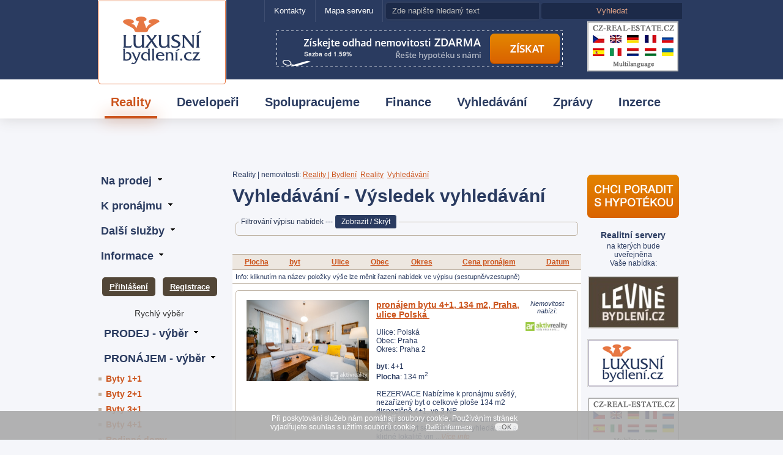

--- FILE ---
content_type: text/html
request_url: http://www.luxusnibydleni.cz/?text_inzeratu=&typ_zakazky=2&typ_nemovitosti=1&min_plocha=&cena_max=&stari_nabidky=&typ_domu=&zarizeni=&vlastnictvi=0&podtyp_nemovitosti_byt=9&podtyp_nemovitosti_dum=&podtyp_nemovitosti_pozemek=&podtyp_nemovitosti_nebytovy=&order%5B1%5D=&order%5B2%5D=&order%5B3%5D=&sekce_reality=1&kategorie_reality=3&status=send
body_size: 13517
content:
<!-- ?xml version='1.0' encoding='ISO-8859-2'? -->
<!DOCTYPE html PUBLIC "-//W3C//DTD XHTML 1.0 Strict//EN" "http://www.w3.org/TR/xhtml1/DTD/xhtml1-strict.dtd">
<html xmlns="http://www.w3.org/1999/xhtml" xml:lang="CS" xmlns:fb="http://ogp.me/ns/fb#" >
<head>
<meta http-equiv="Content-language" content="CS" />
<meta http-equiv="Content-Type" content="text/html; charset=ISO-8859-2" />

<meta name="verify-v1" content="Mh4SexeG49in6+MCmgjCpCZsjGObotS4fWKXRjDgg+c=" />
<meta http-equiv="pragma" content="no-cache" />
<meta http-equiv="Expires" content="0" />
<meta http-equiv="Cache-control" content="no-cache" />

<title>Vyhledávání&nbsp;&nbsp;Reality&nbsp;&nbsp;luxusní bydlení nemovitosti byty mezonety domy vily novostavby chaty chalupy pozemky nebytové prostory sklady na prodej k pronájmu</title>

<meta name="keywords" content="Reality luxusní bydlení nemovitosti byty mezonety domy vily novostavby chaty chalupy pozemky na prodej k pronájmu reality nebytové prostory prodej pronájem" />
<meta name="description" content="Realitní server Luxusní bydlení nabízí: reality, nemovitosti, byty, mezonety, lofty, domy, vily, novostavby, chaty, chalupy, pozemky, nebytové prostory, kanceláře, sklady, na prodej a k pronájmu" />
<meta name="robots" content="index,follow" />
<meta name="viewport" content="width=device-width, initial-scale=1">
<meta name="author" content="" />
<meta name="copyright" content="" />

<meta property="og:title" content="Vyhledávání&nbsp;&nbsp;Reality&nbsp;&nbsp;luxusní bydlení nemovitosti byty mezonety domy vily novostavby chaty chalupy pozemky nebytové prostory sklady na prodej k pronájmu" />
<meta property="og:type" content="website" />
<meta property="og:url" content="http://www.luxusnibydleni.cz/?text_inzeratu=&typ_zakazky=2&typ_nemovitosti=1&min_plocha=&cena_max=&stari_nabidky=&typ_domu=&zarizeni=&vlastnictvi=0&podtyp_nemovitosti_byt=9&podtyp_nemovitosti_dum=&podtyp_nemovitosti_pozemek=&podtyp_nemovitosti_nebytovy=&order%5B1%5D=&order%5B2%5D=&order%5B3%5D=&sekce_reality=1&kategorie_reality=3&status=send" />
<meta property="og:locale:alternate" content="cs_CZ" />
<meta property="og:description" content="LEVNEBYDLENICZ" />
<meta property="og:site_name" content="Levne bydleni.cz" />
<meta property="og:image" content="http://www.levnebydleni.cz/data/images/social_fb.png" />
<meta property="fb:admins" content="levnebydleniCZ" />

<link rel="shortcut icon" href="http://www.luxusnibydleni.cz/favicon.ico" type="image/x-icon" />
<!--[if lte IE 8]><style type="text/css">fieldset, #lmenu, #content, #pagenavig, #banner_bb2, #footer, #reality_detail th, #reality_detail td, div#hotlist div.block, #foot_keywords {behavior: url("templates/main/border-radius.htc");}</style><![endif]-->

<style type="text/css" media="print">@import "templates/main/print.css";</style>
<style media="screen" type="text/css" title="All">@import "templates/main/main.css";</style>
<script type="text/javascript" src="templates/main/fce.php?text_inzeratu=&amp;typ_zakazky=2&amp;typ_nemovitosti=1&amp;min_plocha=&amp;cena_max=&amp;stari_nabidky=&amp;typ_domu=&amp;zarizeni=&amp;vlastnictvi=0&amp;podtyp_nemovitosti_byt=9&amp;podtyp_nemovitosti_dum=&amp;podtyp_nemovitosti_pozemek=&amp;podtyp_nemovitosti_nebytovy=&amp;order%5B1%5D=&amp;order%5B2%5D=&amp;order%5B3%5D=&amp;sekce_reality=1&amp;kategorie_reality=3&amp;status=send"></script>
<script type="text/javascript" src="scripts/jquery-1.6.4.min.js"></script>    
<script src="scripts/jquery.cookiebar.js"></script>
</head>

<body>
<div id="top">
<div id="header">
	<div id="headerContainer">
<h1><a href="http://www.luxusnibydleni.cz">Luxusní bydlení<span></span></a></h1>
	<div id="topmenu"><ul><li class="srch"><form name="form_search" action="" onSubmit="return checkData() "><input type="text" style="color:#BBB;" name="sw" value="Zde napi&#154;te hledaný text" size="20" onFocus="clearText(this)" />&nbsp;<input type="submit" style="color:#D89E84;" value="&nbsp;Vyhledat&nbsp;" /><input type="hidden" name="sr_sel" value="2" />
<input type="hidden" name="sm" value="2" />
<input type="hidden" name="sekce_reality" value="7" />
<input type="hidden" name="kategorie_reality" value="1" />
<input type="hidden" name="page" value="1" />

<input type="hidden" name="status" value="send" />
</form>
<script type="text/javascript" src="http://www.luxusnibydleni.cz/scripts/hide_block.js"></script></li><li><a href="?sekce_reality=12">Mapa serveru</a></li><li><a href="?sekce_reality=11">Kontakty</a></li></ul></div>
	<div id="banner_bb"><a href="http://www.luxusnibydleni.cz/?sekce_reality=6&kategorie_reality=12"><img src="http://www.levnebydleni.cz/data/banners/banner_final.png" width="468" height="60" alt="Odhad nemovitosti zdarma" /></a>
</div>
<div id="maly_banner3">
<img name="real_multi10" src="http://www.levnebydleni.cz/data/images/real_multi.gif" width="149" height="82" border="0" id="real_multi10" usemap="#m_real_multi10"  title="Click on a country flag" alt="Click on a country flag" />
<map name="m_real_multi10" id="m_real_multi10">
<area shape="rect" coords="122,44,141,57" href="http://www.cz-real-estate.cz/ua/" title="Czech realties - in UKRAINIAN" alt="Czech realties - in UKRAINIAN" />
<area shape="poly" coords="122,22,141,22,141,35,122,35,122,22" href="http://www.cz-real-estate.cz/ru/" title="Czech realties - in RUSSIAN" alt="Czech realties - in RUSSIAN" />
<area shape="poly" coords="94,44,113,44,113,57,94,57,94,44" href="http://www.cz-real-estate.cz/hu/" title="Czech realties - in HUNGARIAN" alt="Czech realties - in HUNGARIAN" />
<area shape="poly" coords="65,44,84,44,84,57,65,57,65,44" href="http://www.cz-real-estate.cz/nl/" title="Czech realties - in DUTCH" alt="Czech realties - in DUTCH" />
<area shape="poly" coords="37,44,56,44,56,57,37,57,37,44" href="http://www.cz-real-estate.cz/it/" title="Czech realties - in ITALIAN" alt="Czech realties - in ITALIAN" />
<area shape="poly" coords="9,44,28,44,28,57,9,57,9,44" href="http://www.cz-real-estate.cz/es/" title="Czech realties - in SPANISH" alt="Czech realties - in SPANISH" />
<area shape="poly" coords="94,22,113,22,113,35,94,35,94,22" href="http://www.cz-real-estate.cz/fr/" title="Czech realties - in FRENCH" alt="Czech realties - in FRENCH" />
<area shape="poly" coords="65,22,84,22,84,35,65,35,65,22" href="http://www.cz-real-estate.cz/de/" title="Czech realties - in GERMAN" alt="Czech realties - in GERMAN" />
<area shape="poly" coords="37,22,56,22,56,35,37,35,37,22" href="http://www.cz-real-estate.cz/en/" title="Czech realties - in ENGLISH" alt="Czech realties - in ENGLISH" />
<area shape="poly" coords="9,22,28,22,28,35,9,35,9,22" href="http://www.cz-real-estate.cz/" title="Czech realties - in CZECH" alt="Czech realties - in CZECH" />
</map>
<span style="font-size: 0.6em; color: #FFFF00; position: absolute; left: 5px; top: 83px;">Click a flag up / Klikněte na vlaječku vý&#154;e</span>
</div>
</div>
	</div>
	<div id="mainmenu">

<ul>
	<li class="active"><a href="?sekce_reality=1">Reality</a>	</li>
	<li><a href="?sekce_reality=2">Developeři</a>	</li>
	<li><a href="?sekce_reality=4">Spolupracujeme</a>	</li>
	<li><a href="?sekce_reality=6">Finance</a>	</li>
	<li><a href="?sekce_reality=7">Vyhledávání</a>	</li>
	<li><a href="?sekce_reality=8">Zprávy</a>	</li>
	<li><a href="?sekce_reality=9">Inzerce</a>	</li>
</ul>
</div>

	
</div>
<div id="center_bg">
 	<style>
            .wrapper {width:940px; margin:0 auto;}
            .marquee {width:940px; height:20px; top:-10px; margin:0 auto; overflow:hidden; position:relative;}
            .marquee p {position:absolute; width:100%; height:100%; margin:0 auto; line-height:100%; text-align:center; color:#fff; font-size:125%; font-weight:bold; transform:translateX(100%); -moz-transform:translateX(100%); -webkit-transform:translateX(100%);}
            .marquee p a {text-decoration:none;}
            .marquee p:nth-child(1) {animation: left-one 20s linear infinite; -moz-animation: left-one 20s linear infinite; -webkit-animation: left-one 20s linear infinite;}
            .marquee p:nth-child(2) {animation: left-two 20s linear infinite; -moz-animation: left-two 20s linear infinite; -webkit-animation: left-two 20s linear infinite;}
            @-moz-keyframes left-one {0% {-moz-transform:translateX(100%);} 10% {-moz-transform:translateX(0);} 40% {-moz-transform:translateX(0);} 50% {-moz-transform:translateX(-100%);} 100% {-moz-transform:translateX(-100%);}}
            @-moz-keyframes left-two {0% {-moz-transform:translateX(100%);} 50% {-moz-transform:translateX(100%);} 60% {-moz-transform:translateX(0);} 90% {-moz-transform:translateX(0);} 100% {-moz-transform:translateX(-100%);}}
            @-webkit-keyframes left-one {0% {-webkit-transform:translateX(100%);} 10% {-webkit-transform:translateX(0);} 40% {-webkit-transform:translateX(0);} 50% {-webkit-transform:translateX(-100%);} 100% {-webkit-transform:translateX(-100%);}}
            @-webkit-keyframes left-two {0% {-webkit-transform:translateX(100%);} 50% {-webkit-transform:translateX(100%);} 60% {-webkit-transform:translateX(0);} 90% {-webkit-transform:translateX(0);} 100% {-webkit-transform:translateX(-100%);}}
            </style><div class="marquee"><p><a href=""></a></p><p><a href=""></a></p></div>
<div id="center">
	<div id="lmenu">
	<div id="submenu">

<ul>
<li style="list-style-type:none;"><input type="button" id="left-btn" value="Na prodej" onclick=show("show_it_1") style="background-position:49% 30%;" /><div id="show_it_1" style="display:none;"><ul>	<li><a href="?sekce_reality=1&amp;kategorie_reality=1&amp;podkategorie_reality=1">byty/mezonety/lofty</a>	</li>
	<li><a href="?sekce_reality=1&amp;kategorie_reality=1&amp;podkategorie_reality=2">domy/vily/chaty/ČD</a>	</li>
	<li><a href="?sekce_reality=1&amp;kategorie_reality=1&amp;podkategorie_reality=3">nebytové prostory</a>	</li>
	<li><a href="?sekce_reality=1&amp;kategorie_reality=1&amp;podkategorie_reality=4">pozemky</a>	</li>
	<li><a href="?sekce_reality=1&amp;kategorie_reality=1&amp;podkategorie_reality=5">ostatní</a>	</li>
	<li><a href="?sekce_reality=1&amp;kategorie_reality=1&amp;podkategorie_reality=6">soukromá inzerce</a></div>
	</li>
</ul>
	</li>
<li style="list-style-type:none;"><input type="button" id="left-btn" value="K pronájmu" onclick=show("show_it_2") style="background-position:58% 30%;" /><div id="show_it_2" style="display:none;"><ul>	<li><a href="?sekce_reality=1&amp;kategorie_reality=2&amp;podkategorie_reality=1">byty/pokoje/apartmá</a>	</li>
	<li><a href="?sekce_reality=1&amp;kategorie_reality=2&amp;podkategorie_reality=2">domy/vily/chaty/ČD</a>	</li>
	<li><a href="?sekce_reality=1&amp;kategorie_reality=2&amp;podkategorie_reality=3">nebytové prostory</a>	</li>
	<li><a href="?sekce_reality=1&amp;kategorie_reality=2&amp;podkategorie_reality=4">pozemky</a>	</li>
	<li><a href="?sekce_reality=1&amp;kategorie_reality=2&amp;podkategorie_reality=5">ostatní</a>	</li>
	<li><a href="?sekce_reality=1&amp;kategorie_reality=2&amp;podkategorie_reality=6">soukromá inzerce</a></div>
	</li>
</ul>
	</li>
<li style="list-style-type:none;"><input type="button" id="left-btn" value="Další služby" onclick=show("show_it_3") style="background-position:60% 30%;" /><div id="show_it_3" style="display:none;"><ul>	<li><a href="?sekce_reality=1&amp;kategorie_reality=5&amp;podkategorie_reality=1">Novinky 48</a>	</li>
	<li><a href="?sekce_reality=1&amp;kategorie_reality=5&amp;podkategorie_reality=2">Zadejte nabídku</a>	</li>
	<li><a href="?sekce_reality=1&amp;kategorie_reality=5&amp;podkategorie_reality=3">Zadejte poptávku</a>	</li>
	<li><a href="?sekce_reality=1&amp;kategorie_reality=5&amp;podkategorie_reality=4">Partnerské odkazy</a>	</li>
	<li><a href="?sekce_reality=1&amp;kategorie_reality=5&amp;podkategorie_reality=5">Cenová poptávka</a></div>
	</li>
</ul>
	</li>
<li style="list-style-type:none;"><input type="button" id="left-btn" value="Informace" onclick=show("show_it_4") style="background-position:50% 30%;" /><div id="show_it_4" style="display:none;"><ul>	<li><a href="?sekce_reality=1&amp;kategorie_reality=6&amp;podkategorie_reality=1">Realitní kanceláře</a>	</li>
	<li><a href="?sekce_reality=1&amp;kategorie_reality=6&amp;podkategorie_reality=2">Využívání cookie</a></div>
	</li>
</ul>
	</li>
<br><table>
		<tr><td width="90" valign="top" align="center"><h5><a href="http://www.luxusnibydleni.cz/index.php?sekce_reality=9&kategorie_reality=1&podkategorie_reality=1" style="background-color:#524637; padding:8px 12px; color:#FFF; -moz-border-radius:5px; -webkit-border-radius:5px; -khtml-border-radius:5px; border-radius:5px;">Přihlá&#154;ení</a></h5></td>
		<td width="90" valign="top" align="center"><h5><a href="http://www.luxusnibydleni.cz/index.php?sekce_reality=9&kategorie_reality=1&podkategorie_reality=2" style="background-color:#524637; padding:8px 12px; color:#FFF; -moz-border-radius:5px; -webkit-border-radius:5px; -khtml-border-radius:5px; border-radius:5px;">
		Registrace</a></h5></td></tr><tr><td colspan="2" align="center"><input type="button" id="left-btn" value="Rychlý výběr" title="Rychlý výběr - klikněte ní&#158;e" style="background-color:#F5F6FA; outline:none; color:#333; padding:6px 10px 0px 10px; margin:0; margin-top:10px; text-align:center; border:none; font-weight:normal; font-size:120%; background:#F5F6FA;" /></td></tr></table><li style="list-style-type:none;"><input type="button" id="left-btn" value=" PRODEJ - výběr " onclick=show("show_it_x") style="background-position:80% 30%;" /><div id="show_it_x" style="display:none;"><div id="qsearch"><ul>
		<li ><a href="http://www.luxusnibydleni.cz/index.php?text_inzeratu=&typ_zakazky=1&typ_nemovitosti=1&min_plocha=&cena_max=&stari_nabidky=&typ_domu=&zarizeni=&vlastnictvi=0&podtyp_nemovitosti_byt=3&podtyp_nemovitosti_dum=&podtyp_nemovitosti_pozemek=&podtyp_nemovitosti_nebytovy=&order%5B1%5D=&order%5B2%5D=&order%5B3%5D=&sekce_reality=1&kategorie_reality=3&status=send&clt=1"> Byty 1+1</a></li>
		<li ><a href="http://www.luxusnibydleni.cz/index.php?text_inzeratu=&typ_zakazky=1&typ_nemovitosti=1&min_plocha=&cena_max=&stari_nabidky=&typ_domu=&zarizeni=&vlastnictvi=0&podtyp_nemovitosti_byt=5&podtyp_nemovitosti_dum=&podtyp_nemovitosti_pozemek=&podtyp_nemovitosti_nebytovy=&order%5B1%5D=&order%5B2%5D=&order%5B3%5D=&sekce_reality=1&kategorie_reality=3&status=send&clt=2"> Byty 2+1</a></li>
		<li ><a href="http://www.luxusnibydleni.cz/index.php?text_inzeratu=&typ_zakazky=1&typ_nemovitosti=1&min_plocha=&cena_max=&stari_nabidky=&typ_domu=&zarizeni=&vlastnictvi=0&podtyp_nemovitosti_byt=7&podtyp_nemovitosti_dum=&podtyp_nemovitosti_pozemek=&podtyp_nemovitosti_nebytovy=&order%5B1%5D=&order%5B2%5D=&order%5B3%5D=&sekce_reality=1&kategorie_reality=3&status=send&clt=3"> Byty 3+1</a></li>
		<li ><a href="http://www.luxusnibydleni.cz/index.php??text_inzeratu=&typ_zakazky=1&typ_nemovitosti=1&min_plocha=&cena_max=&stari_nabidky=&typ_domu=&zarizeni=&vlastnictvi=0&podtyp_nemovitosti_byt=9&podtyp_nemovitosti_dum=&podtyp_nemovitosti_pozemek=&podtyp_nemovitosti_nebytovy=&order%5B1%5D=&order%5B2%5D=&order%5B3%5D=&sekce_reality=1&kategorie_reality=3&status=send&clt=4"> Byty 4+1</a></li>
		<li ><a href="http://www.luxusnibydleni.cz/index.php?text_inzeratu=&typ_zakazky=1&typ_nemovitosti=2&min_plocha=&cena_max=&stari_nabidky=&typ_domu=&zarizeni=&vlastnictvi=0&podtyp_nemovitosti_byt=&podtyp_nemovitosti_dum=8&podtyp_nemovitosti_pozemek=&podtyp_nemovitosti_nebytovy=&order%5B1%5D=&order%5B2%5D=&order%5B3%5D=&sekce_reality=1&kategorie_reality=3&status=send&clt=5"> Rodinné domy</a></li>
		<li ><a href="http://www.luxusnibydleni.cz/index.php?typ_zakazky=1&typ_nemovitosti=1&text_inzeratu=novostavba&stari_nabidky=&kraj=&CENA_MENA=&cena_min=&cena_max=&min_plocha=&max_plocha=&podtyp_nemovitosti_byt=&typ_domu=&zarizeni=&vlastnictvi=0&podtyp_nemovitosti_dum=&podtyp_nemovitosti_pozemek=&podtyp_nemovitosti_nebytovy=&podtyp_nemovitosti_ostatni=&order%5B1%5D=&order%5B2%5D=&order%5B3%5D=&sekce_reality=1&kategorie_reality=3&status=send&clt=6">
		Novostavby - byty</a></li>
		<li ><a href="http://www.luxusnibydleni.cz/index.php?typ_zakazky=1&typ_nemovitosti=2&text_inzeratu=novostavba&stari_nabidky=&kraj=&CENA_MENA=&cena_min=&cena_max=&min_plocha=&max_plocha=&podtyp_nemovitosti_byt=&typ_domu=&zarizeni=&vlastnictvi=0&podtyp_nemovitosti_dum=&podtyp_nemovitosti_pozemek=&podtyp_nemovitosti_nebytovy=&podtyp_nemovitosti_ostatni=&order%5B1%5D=&order%5B2%5D=&order%5B3%5D=&sekce_reality=1&kategorie_reality=3&status=send&clt=7">
		Novostavby - domy</a></li>
		<li ><a href="http://www.luxusnibydleni.cz/index.php?text_inzeratu=&typ_zakazky=1&typ_nemovitosti=2&min_plocha=&cena_max=&stari_nabidky=&typ_domu=&zarizeni=&vlastnictvi=0&podtyp_nemovitosti_byt=&podtyp_nemovitosti_dum=5&podtyp_nemovitosti_pozemek=&podtyp_nemovitosti_nebytovy=&order%5B1%5D=&order%5B2%5D=&order%5B3%5D=&sekce_reality=1&kategorie_reality=3&status=send&clt=8"> Chalupy </a></li>
		<li ><a href="http://www.luxusnibydleni.cz/index.php?text_inzeratu=&typ_zakazky=1&typ_nemovitosti=2&min_plocha=&cena_max=&stari_nabidky=&typ_domu=&zarizeni=&vlastnictvi=0&podtyp_nemovitosti_byt=&podtyp_nemovitosti_dum=6&podtyp_nemovitosti_pozemek=&podtyp_nemovitosti_nebytovy=&order%5B1%5D=&order%5B2%5D=&order%5B3%5D=&sekce_reality=1&kategorie_reality=3&status=send&clt=9"> Chaty</a></li>
		<li ><a href="http://www.luxusnibydleni.cz/index.php?text_inzeratu=&typ_zakazky=1&typ_nemovitosti=2&min_plocha=&cena_max=&stari_nabidky=&typ_domu=&zarizeni=&vlastnictvi=0&podtyp_nemovitosti_byt=&podtyp_nemovitosti_dum=7&podtyp_nemovitosti_pozemek=&podtyp_nemovitosti_nebytovy=&order%5B1%5D=&order%5B2%5D=&order%5B3%5D=&sekce_reality=1&kategorie_reality=3&status=send&clt=10"> Zemědělská usedlost</a></li>
		<li ><a href="http://www.luxusnibydleni.cz/index.php?text_inzeratu=&typ_zakazky=1&typ_nemovitosti=3&min_plocha=&cena_max=&stari_nabidky=&typ_domu=&zarizeni=&vlastnictvi=0&podtyp_nemovitosti_byt=&podtyp_nemovitosti_dum=&podtyp_nemovitosti_pozemek=&podtyp_nemovitosti_nebytovy=3&order%5B1%5D=&order%5B2%5D=&order%5B3%5D=&sekce_reality=1&kategorie_reality=3&status=send&clt=11"> Sklady</a></li>
		<li ><a href="http://www.luxusnibydleni.cz/index.php?text_inzeratu=&typ_zakazky=1&typ_nemovitosti=3&min_plocha=&cena_max=&stari_nabidky=&typ_domu=&zarizeni=&vlastnictvi=0&podtyp_nemovitosti_byt=&podtyp_nemovitosti_dum=&podtyp_nemovitosti_pozemek=&podtyp_nemovitosti_nebytovy=10&order%5B1%5D=&order%5B2%5D=&order%5B3%5D=&sekce_reality=1&kategorie_reality=3&status=send&clt=12"> Penziony</a></li>
		<li ><a href="http://www.luxusnibydleni.cz/index.php?text_inzeratu=&typ_zakazky=1&typ_nemovitosti=3&min_plocha=&cena_max=&stari_nabidky=&typ_domu=&zarizeni=&vlastnictvi=0&podtyp_nemovitosti_byt=&podtyp_nemovitosti_dum=&podtyp_nemovitosti_pozemek=&podtyp_nemovitosti_nebytovy=8&order%5B1%5D=&order%5B2%5D=&order%5B3%5D=&sekce_reality=1&kategorie_reality=3&status=send&clt=13"> Restaurace</a></li>
		<li ><a href="http://www.luxusnibydleni.cz/index.php?text_inzeratu=&typ_zakazky=1&typ_nemovitosti=3&min_plocha=&cena_max=&stari_nabidky=&typ_domu=&zarizeni=&vlastnictvi=0&podtyp_nemovitosti_byt=&podtyp_nemovitosti_dum=&podtyp_nemovitosti_pozemek=&podtyp_nemovitosti_nebytovy=4&order%5B1%5D=&order%5B2%5D=&order%5B3%5D=&sekce_reality=1&kategorie_reality=3&status=send&clt=14"> Stravování</a></li>
		<li ><a href="http://www.luxusnibydleni.cz/index.php?text_inzeratu=&typ_zakazky=1&typ_nemovitosti=3&min_plocha=&cena_max=&stari_nabidky=&typ_domu=&zarizeni=&vlastnictvi=0&podtyp_nemovitosti_byt=&podtyp_nemovitosti_dum=&podtyp_nemovitosti_pozemek=&podtyp_nemovitosti_nebytovy=5&order%5B1%5D=&order%5B2%5D=&order%5B3%5D=&sekce_reality=1&kategorie_reality=3&status=send&clt=15"> Gará&#158;e</a></li>
		<li ><a href="http://www.luxusnibydleni.cz/index.php?text_inzeratu=&typ_zakazky=1&typ_nemovitosti=4&min_plocha=&cena_max=&stari_nabidky=&typ_domu=&zarizeni=&vlastnictvi=0&podtyp_nemovitosti_byt=&podtyp_nemovitosti_dum=&podtyp_nemovitosti_pozemek=4&podtyp_nemovitosti_nebytovy=&order%5B1%5D=&order%5B2%5D=&order%5B3%5D=&sekce_reality=1&kategorie_reality=3&status=send&clt=16"> Zahrady</a></li>
		<li ><a href="http://www.luxusnibydleni.cz/index.php?text_inzeratu=&typ_zakazky=1&typ_nemovitosti=4&min_plocha=&cena_max=&stari_nabidky=&typ_domu=&zarizeni=&vlastnictvi=0&podtyp_nemovitosti_byt=&podtyp_nemovitosti_dum=&podtyp_nemovitosti_pozemek=5&podtyp_nemovitosti_nebytovy=&order%5B1%5D=&order%5B2%5D=&order%5B3%5D=&sekce_reality=1&kategorie_reality=3&status=send&clt=17"> Zemědělské pozemky</a></li>
		<li ><a href="http://www.luxusnibydleni.cz/index.php?text_inzeratu=&typ_zakazky=1&typ_nemovitosti=4&min_plocha=&cena_max=&stari_nabidky=&typ_domu=&zarizeni=&vlastnictvi=0&podtyp_nemovitosti_byt=&podtyp_nemovitosti_dum=&podtyp_nemovitosti_pozemek=1&podtyp_nemovitosti_nebytovy=&order%5B1%5D=&order%5B2%5D=&order%5B3%5D=&sekce_reality=1&kategorie_reality=3&status=send&clt=18"> Stavební pozemky</a></li></ul></div></div><li style="list-style-type:none;"><input type="button" id="left-btn" value=" PRONÁJEM - výběr " onclick=show("show_it_y") style="background-position:95% 30%;" /><div id="show_it_y" style="display:inline;"><div id="qsearch"><ul><li ><a href="http://www.luxusnibydleni.cz/index.php?text_inzeratu=&typ_zakazky=2&typ_nemovitosti=1&min_plocha=&cena_max=&stari_nabidky=&typ_domu=&zarizeni=&vlastnictvi=0&podtyp_nemovitosti_byt=3&podtyp_nemovitosti_dum=&podtyp_nemovitosti_pozemek=&podtyp_nemovitosti_nebytovy=&order%5B1%5D=&order%5B2%5D=&order%5B3%5D=&sekce_reality=1&kategorie_reality=3&status=send&clt=51"> Byty 1+1</a></li>
		<li ><a href="http://www.luxusnibydleni.cz/index.php?text_inzeratu=&typ_zakazky=2&typ_nemovitosti=1&min_plocha=&cena_max=&stari_nabidky=&typ_domu=&zarizeni=&vlastnictvi=0&podtyp_nemovitosti_byt=5&podtyp_nemovitosti_dum=&podtyp_nemovitosti_pozemek=&podtyp_nemovitosti_nebytovy=&order%5B1%5D=&order%5B2%5D=&order%5B3%5D=&sekce_reality=1&kategorie_reality=3&status=send&clt=52"> Byty 2+1</a></li>
		<li ><a href="http://www.luxusnibydleni.cz/index.php?text_inzeratu=&typ_zakazky=2&typ_nemovitosti=1&min_plocha=&cena_max=&stari_nabidky=&typ_domu=&zarizeni=&vlastnictvi=0&podtyp_nemovitosti_byt=7&podtyp_nemovitosti_dum=&podtyp_nemovitosti_pozemek=&podtyp_nemovitosti_nebytovy=&order%5B1%5D=&order%5B2%5D=&order%5B3%5D=&sekce_reality=1&kategorie_reality=3&status=send&clt=53"> Byty 3+1</a></li>
		<li ><a href="http://www.luxusnibydleni.cz/index.php?text_inzeratu=&typ_zakazky=2&typ_nemovitosti=1&min_plocha=&cena_max=&stari_nabidky=&typ_domu=&zarizeni=&vlastnictvi=0&podtyp_nemovitosti_byt=9&podtyp_nemovitosti_dum=&podtyp_nemovitosti_pozemek=&podtyp_nemovitosti_nebytovy=&order%5B1%5D=&order%5B2%5D=&order%5B3%5D=&sekce_reality=1&kategorie_reality=3&status=send&clt=54"> Byty 4+1</a></li>
		<li ><a href="http://www.luxusnibydleni.cz/index.php?text_inzeratu=&typ_zakazky=2&typ_nemovitosti=2&min_plocha=&cena_max=&stari_nabidky=&typ_domu=&zarizeni=&vlastnictvi=0&podtyp_nemovitosti_byt=&podtyp_nemovitosti_dum=8&podtyp_nemovitosti_pozemek=&podtyp_nemovitosti_nebytovy=&order%5B1%5D=&order%5B2%5D=&order%5B3%5D=&sekce_reality=1&kategorie_reality=3&status=send&clt=55"> Rodinné domy</a></li>
		<li ><a href="http://www.luxusnibydleni.cz/index.php?typ_zakazky=2&typ_nemovitosti=1&text_inzeratu=novostavba&stari_nabidky=&kraj=&CENA_MENA=&cena_min=&cena_max=&min_plocha=&max_plocha=&podtyp_nemovitosti_byt=&typ_domu=&zarizeni=&vlastnictvi=0&podtyp_nemovitosti_dum=&podtyp_nemovitosti_pozemek=&podtyp_nemovitosti_nebytovy=&podtyp_nemovitosti_ostatni=&order%5B1%5D=&order%5B2%5D=&order%5B3%5D=&sekce_reality=1&kategorie_reality=3&status=send&clt=56">
		Novostavby - byty</a></li>
		<li ><a href="http://www.luxusnibydleni.cz/index.php?typ_zakazky=2&typ_nemovitosti=2&text_inzeratu=novostavba&stari_nabidky=&kraj=&CENA_MENA=&cena_min=&cena_max=&min_plocha=&max_plocha=&podtyp_nemovitosti_byt=&typ_domu=&zarizeni=&vlastnictvi=0&podtyp_nemovitosti_dum=&podtyp_nemovitosti_pozemek=&podtyp_nemovitosti_nebytovy=&podtyp_nemovitosti_ostatni=&order%5B1%5D=&order%5B2%5D=&order%5B3%5D=&sekce_reality=1&kategorie_reality=3&status=send&clt=57">
		Novostavby - domy</a></li>
		<li ><a href="http://www.luxusnibydleni.cz/index.php?text_inzeratu=&typ_zakazky=2&typ_nemovitosti=3&min_plocha=&cena_max=&stari_nabidky=&typ_domu=&zarizeni=&vlastnictvi=0&podtyp_nemovitosti_byt=&podtyp_nemovitosti_dum=&podtyp_nemovitosti_pozemek=&podtyp_nemovitosti_nebytovy=1&order%5B1%5D=&order%5B2%5D=&order%5B3%5D=&sekce_reality=1&kategorie_reality=3&status=send&clt=58">
		Kanceláře</a></li>
		<li ><a href="http://www.luxusnibydleni.cz/index.php?text_inzeratu=&typ_zakazky=2&typ_nemovitosti=3&min_plocha=&cena_max=&stari_nabidky=&typ_domu=&zarizeni=&vlastnictvi=0&podtyp_nemovitosti_byt=&podtyp_nemovitosti_dum=&podtyp_nemovitosti_pozemek=&podtyp_nemovitosti_nebytovy=3&order%5B1%5D=&order%5B2%5D=&order%5B3%5D=&sekce_reality=1&kategorie_reality=3&status=send&clt=59"> Sklady</a></li>
		<li ><a href="http://www.luxusnibydleni.cz/index.php?text_inzeratu=&typ_zakazky=2&typ_nemovitosti=3&min_plocha=&cena_max=&stari_nabidky=&typ_domu=&zarizeni=&vlastnictvi=0&podtyp_nemovitosti_byt=&podtyp_nemovitosti_dum=&podtyp_nemovitosti_pozemek=&podtyp_nemovitosti_nebytovy=4&order%5B1%5D=&order%5B2%5D=&order%5B3%5D=&sekce_reality=1&kategorie_reality=3&status=send&clt=60"> Restaurace</a></li>
		<li ><a href="http://www.luxusnibydleni.cz/index.php?text_inzeratu=&typ_zakazky=2&typ_nemovitosti=3&min_plocha=&cena_max=&stari_nabidky=&typ_domu=&zarizeni=&vlastnictvi=0&podtyp_nemovitosti_byt=&podtyp_nemovitosti_dum=&podtyp_nemovitosti_pozemek=&podtyp_nemovitosti_nebytovy=5&order%5B1%5D=&order%5B2%5D=&order%5B3%5D=&sekce_reality=1&kategorie_reality=3&status=send&clt=61"> Gará&#158;e</a></li>
		<li ><a href="http://www.luxusnibydleni.cz/index.php?text_inzeratu=&typ_zakazky=2&typ_nemovitosti=3&min_plocha=&cena_max=&stari_nabidky=&typ_domu=&zarizeni=&vlastnictvi=0&podtyp_nemovitosti_byt=&podtyp_nemovitosti_dum=&podtyp_nemovitosti_pozemek=&podtyp_nemovitosti_nebytovy=2&order%5B1%5D=&order%5B2%5D=&order%5B3%5D=&sekce_reality=1&kategorie_reality=3&status=send&clt=62"> Obchody</a></li></ul>
		</div></div><br /></ul>
</div>

<!-- 		<div id="news">   -->
	<!--<center>
<img alt="Rychlé vyhledávání" src="http://www.levnebydleni.cz/data/images/search_n.gif">

<div id=submenu align=left>
<ul>
<li class=sm_zv1><strong>PRODEJ</strong></li>
<li><a href="http://www.luxusnibydleni.cz/?text_inzeratu=&typ_zakazky=1&typ_nemovitosti=1&min_plocha=&cena_max=&stari_nabidky=&typ_domu=&zarizeni=&vlastnictvi=0&podtyp_nemovitosti_byt=3&podtyp_nemovitosti_dum=&podtyp_nemovitosti_pozemek=&podtyp_nemovitosti_nebytovy=&order%5B1%5D=&order%5B2%5D=&order%5B3%5D=&sekce_reality=1&kategorie_reality=3&status=send"> Byty 1+1</a></li>
<li><a href=" http://www.luxusnibydleni.cz/?text_inzeratu=&typ_zakazky=1&typ_nemovitosti=1&min_plocha=&cena_max=&stari_nabidky=&typ_domu=&zarizeni=&vlastnictvi=0&podtyp_nemovitosti_byt=5&podtyp_nemovitosti_dum=&podtyp_nemovitosti_pozemek=&podtyp_nemovitosti_nebytovy=&order%5B1%5D=&order%5B2%5D=&order%5B3%5D=&sekce_reality=1&kategorie_reality=3&status=send"> Byty 2+1</a></li>
<li><a href="http://www.luxusnibydleni.cz/?text_inzeratu=&typ_zakazky=1&typ_nemovitosti=1&min_plocha=&cena_max=&stari_nabidky=&typ_domu=&zarizeni=&vlastnictvi=0&podtyp_nemovitosti_byt=7&podtyp_nemovitosti_dum=&podtyp_nemovitosti_pozemek=&podtyp_nemovitosti_nebytovy=&order%5B1%5D=&order%5B2%5D=&order%5B3%5D=&sekce_reality=1&kategorie_reality=3&status=send"> Byty 3+1</a></li>
<li><a href="http://www.luxusnibydleni.cz/?text_inzeratu=&typ_zakazky=1&typ_nemovitosti=1&min_plocha=&cena_max=&stari_nabidky=&typ_domu=&zarizeni=&vlastnictvi=0&podtyp_nemovitosti_byt=9&podtyp_nemovitosti_dum=&podtyp_nemovitosti_pozemek=&podtyp_nemovitosti_nebytovy=&order%5B1%5D=&order%5B2%5D=&order%5B3%5D=&sekce_reality=1&kategorie_reality=3&status=send"> Byty 4+1</a></li>
<li><a href="http://www.luxusnibydleni.cz/?text_inzeratu=&typ_zakazky=1&typ_nemovitosti=2&min_plocha=&cena_max=&stari_nabidky=&typ_domu=&zarizeni=&vlastnictvi=0&podtyp_nemovitosti_byt=&podtyp_nemovitosti_dum=8&podtyp_nemovitosti_pozemek=&podtyp_nemovitosti_nebytovy=&order%5B1%5D=&order%5B2%5D=&order%5B3%5D=&sekce_reality=1&kategorie_reality=3&status=send"> Rodinné domy</a></li>
<li><a href="http://www.luxusnibydleni.cz/?typ_zakazky=1&typ_nemovitosti=1&text_inzeratu=novostavba&stari_nabidky=&kraj=&CENA_MENA=&cena_min=&cena_max=&min_plocha=&max_plocha=&podtyp_nemovitosti_byt=&typ_domu=&zarizeni=&vlastnictvi=0&podtyp_nemovitosti_dum=&podtyp_nemovitosti_pozemek=&podtyp_nemovitosti_nebytovy=&podtyp_nemovitosti_ostatni=&order%5B1%5D=&order%5B2%5D=&order%5B3%5D=&sekce_reality=1&kategorie_reality=3&status=send">
Novostavby - byty</a></li>
<li><a href="http://www.luxusnibydleni.cz/?typ_zakazky=1&typ_nemovitosti=2&text_inzeratu=novostavba&stari_nabidky=&kraj=&CENA_MENA=&cena_min=&cena_max=&min_plocha=&max_plocha=&podtyp_nemovitosti_byt=&typ_domu=&zarizeni=&vlastnictvi=0&podtyp_nemovitosti_dum=&podtyp_nemovitosti_pozemek=&podtyp_nemovitosti_nebytovy=&podtyp_nemovitosti_ostatni=&order%5B1%5D=&order%5B2%5D=&order%5B3%5D=&sekce_reality=1&kategorie_reality=3&status=send">
Novostavby - domy</a></li>
<li><a href="http://www.luxusnibydleni.cz/?text_inzeratu=&typ_zakazky=1&typ_nemovitosti=2&min_plocha=&cena_max=&stari_nabidky=&typ_domu=&zarizeni=&vlastnictvi=0&podtyp_nemovitosti_byt=&podtyp_nemovitosti_dum=5&podtyp_nemovitosti_pozemek=&podtyp_nemovitosti_nebytovy=&order%5B1%5D=&order%5B2%5D=&order%5B3%5D=&sekce_reality=1&kategorie_reality=3&status=send"> Chalupy </a></li>
<li><a href="http://www.luxusnibydleni.cz/?text_inzeratu=&typ_zakazky=1&typ_nemovitosti=2&min_plocha=&cena_max=&stari_nabidky=&typ_domu=&zarizeni=&vlastnictvi=0&podtyp_nemovitosti_byt=&podtyp_nemovitosti_dum=6&podtyp_nemovitosti_pozemek=&podtyp_nemovitosti_nebytovy=&order%5B1%5D=&order%5B2%5D=&order%5B3%5D=&sekce_reality=1&kategorie_reality=3&status=send"> Chaty</a></li>
<li><a href="http://www.luxusnibydleni.cz/?text_inzeratu=&typ_zakazky=1&typ_nemovitosti=2&min_plocha=&cena_max=&stari_nabidky=&typ_domu=&zarizeni=&vlastnictvi=0&podtyp_nemovitosti_byt=&podtyp_nemovitosti_dum=7&podtyp_nemovitosti_pozemek=&podtyp_nemovitosti_nebytovy=&order%5B1%5D=&order%5B2%5D=&order%5B3%5D=&sekce_reality=1&kategorie_reality=3&status=send"> Zemědělská usedlost</a></li>
<li><a href="http://www.luxusnibydleni.cz/?text_inzeratu=&typ_zakazky=1&typ_nemovitosti=3&min_plocha=&cena_max=&stari_nabidky=&typ_domu=&zarizeni=&vlastnictvi=0&podtyp_nemovitosti_byt=&podtyp_nemovitosti_dum=&podtyp_nemovitosti_pozemek=&podtyp_nemovitosti_nebytovy=3&order%5B1%5D=&order%5B2%5D=&order%5B3%5D=&sekce_reality=1&kategorie_reality=3&status=send"> Sklady</a></li>
<li><a href="http://www.luxusnibydleni.cz/?text_inzeratu=&typ_zakazky=1&typ_nemovitosti=3&min_plocha=&cena_max=&stari_nabidky=&typ_domu=&zarizeni=&vlastnictvi=0&podtyp_nemovitosti_byt=&podtyp_nemovitosti_dum=&podtyp_nemovitosti_pozemek=&podtyp_nemovitosti_nebytovy=10&order%5B1%5D=&order%5B2%5D=&order%5B3%5D=&sekce_reality=1&kategorie_reality=3&status=send"> Penziony</a></li>
<li><a href="http://www.luxusnibydleni.cz/?text_inzeratu=&typ_zakazky=1&typ_nemovitosti=3&min_plocha=&cena_max=&stari_nabidky=&typ_domu=&zarizeni=&vlastnictvi=0&podtyp_nemovitosti_byt=&podtyp_nemovitosti_dum=&podtyp_nemovitosti_pozemek=&podtyp_nemovitosti_nebytovy=8&order%5B1%5D=&order%5B2%5D=&order%5B3%5D=&sekce_reality=1&kategorie_reality=3&status=send"> Restaurace</a></li>
<li><a href="http://www.luxusnibydleni.cz/?text_inzeratu=&typ_zakazky=1&typ_nemovitosti=3&min_plocha=&cena_max=&stari_nabidky=&typ_domu=&zarizeni=&vlastnictvi=0&podtyp_nemovitosti_byt=&podtyp_nemovitosti_dum=&podtyp_nemovitosti_pozemek=&podtyp_nemovitosti_nebytovy=4&order%5B1%5D=&order%5B2%5D=&order%5B3%5D=&sekce_reality=1&kategorie_reality=3&status=send"> Stravování</a></li>
<li><a href="http://www.luxusnibydleni.cz/?text_inzeratu=&typ_zakazky=1&typ_nemovitosti=3&min_plocha=&cena_max=&stari_nabidky=&typ_domu=&zarizeni=&vlastnictvi=0&podtyp_nemovitosti_byt=&podtyp_nemovitosti_dum=&podtyp_nemovitosti_pozemek=&podtyp_nemovitosti_nebytovy=5&order%5B1%5D=&order%5B2%5D=&order%5B3%5D=&sekce_reality=1&kategorie_reality=3&status=send"> Garáže</a></li>
<li><a href="http://www.luxusnibydleni.cz/?text_inzeratu=&typ_zakazky=1&typ_nemovitosti=4&min_plocha=&cena_max=&stari_nabidky=&typ_domu=&zarizeni=&vlastnictvi=0&podtyp_nemovitosti_byt=&podtyp_nemovitosti_dum=&podtyp_nemovitosti_pozemek=4&podtyp_nemovitosti_nebytovy=&order%5B1%5D=&order%5B2%5D=&order%5B3%5D=&sekce_reality=1&kategorie_reality=3&status=send"> Zahrady</a></li>
<li><a href="http://www.luxusnibydleni.cz/?text_inzeratu=&typ_zakazky=1&typ_nemovitosti=4&min_plocha=&cena_max=&stari_nabidky=&typ_domu=&zarizeni=&vlastnictvi=0&podtyp_nemovitosti_byt=&podtyp_nemovitosti_dum=&podtyp_nemovitosti_pozemek=5&podtyp_nemovitosti_nebytovy=&order%5B1%5D=&order%5B2%5D=&order%5B3%5D=&sekce_reality=1&kategorie_reality=3&status=send"> Zemědělské pozemky</a></li>
<li><a href="http://www.luxusnibydleni.cz/?text_inzeratu=&typ_zakazky=1&typ_nemovitosti=4&min_plocha=&cena_max=&stari_nabidky=&typ_domu=&zarizeni=&vlastnictvi=0&podtyp_nemovitosti_byt=&podtyp_nemovitosti_dum=&podtyp_nemovitosti_pozemek=1&podtyp_nemovitosti_nebytovy=&order%5B1%5D=&order%5B2%5D=&order%5B3%5D=&sekce_reality=1&kategorie_reality=3&status=send"> Stavební pozemky</a></li>

<li class=sm_zv1><strong>PRONÁJEM</strong></li>
<li><a href="http://www.luxusnibydleni.cz/?text_inzeratu=&typ_zakazky=2&typ_nemovitosti=1&min_plocha=&cena_max=&stari_nabidky=&typ_domu=&zarizeni=&vlastnictvi=0&podtyp_nemovitosti_byt=3&podtyp_nemovitosti_dum=&podtyp_nemovitosti_pozemek=&podtyp_nemovitosti_nebytovy=&order%5B1%5D=&order%5B2%5D=&order%5B3%5D=&sekce_reality=1&kategorie_reality=3&status=send"> Byty 1+1</a></li>
<li><a href="http://www.luxusnibydleni.cz/?text_inzeratu=&typ_zakazky=2&typ_nemovitosti=1&min_plocha=&cena_max=&stari_nabidky=&typ_domu=&zarizeni=&vlastnictvi=0&podtyp_nemovitosti_byt=5&podtyp_nemovitosti_dum=&podtyp_nemovitosti_pozemek=&podtyp_nemovitosti_nebytovy=&order%5B1%5D=&order%5B2%5D=&order%5B3%5D=&sekce_reality=1&kategorie_reality=3&status=send"> Byty 2+1</a></li>
<li><a href="http://www.luxusnibydleni.cz/?text_inzeratu=&typ_zakazky=2&typ_nemovitosti=1&min_plocha=&cena_max=&stari_nabidky=&typ_domu=&zarizeni=&vlastnictvi=0&podtyp_nemovitosti_byt=7&podtyp_nemovitosti_dum=&podtyp_nemovitosti_pozemek=&podtyp_nemovitosti_nebytovy=&order%5B1%5D=&order%5B2%5D=&order%5B3%5D=&sekce_reality=1&kategorie_reality=3&status=send"> Byty 3+1</a></li>
<li><a href="http://www.luxusnibydleni.cz/?text_inzeratu=&typ_zakazky=2&typ_nemovitosti=1&min_plocha=&cena_max=&stari_nabidky=&typ_domu=&zarizeni=&vlastnictvi=0&podtyp_nemovitosti_byt=9&podtyp_nemovitosti_dum=&podtyp_nemovitosti_pozemek=&podtyp_nemovitosti_nebytovy=&order%5B1%5D=&order%5B2%5D=&order%5B3%5D=&sekce_reality=1&kategorie_reality=3&status=send"> Byty 4+1</a></li>
<li><a href="http://www.luxusnibydleni.cz/?text_inzeratu=&typ_zakazky=2&typ_nemovitosti=2&min_plocha=&cena_max=&stari_nabidky=&typ_domu=&zarizeni=&vlastnictvi=0&podtyp_nemovitosti_byt=&podtyp_nemovitosti_dum=8&podtyp_nemovitosti_pozemek=&podtyp_nemovitosti_nebytovy=&order%5B1%5D=&order%5B2%5D=&order%5B3%5D=&sekce_reality=1&kategorie_reality=3&status=send"> Rodinné domy</a></li>
<li><a href="http://www.luxusnibydleni.cz/?typ_zakazky=2&typ_nemovitosti=1&text_inzeratu=novostavba&stari_nabidky=&kraj=&CENA_MENA=&cena_min=&cena_max=&min_plocha=&max_plocha=&podtyp_nemovitosti_byt=&typ_domu=&zarizeni=&vlastnictvi=0&podtyp_nemovitosti_dum=&podtyp_nemovitosti_pozemek=&podtyp_nemovitosti_nebytovy=&podtyp_nemovitosti_ostatni=&order%5B1%5D=&order%5B2%5D=&order%5B3%5D=&sekce_reality=1&kategorie_reality=3&status=send">
Novostavby - byty</a></li>
<li><a href="http://www.luxusnibydleni.cz/?typ_zakazky=2&typ_nemovitosti=2&text_inzeratu=novostavba&stari_nabidky=&kraj=&CENA_MENA=&cena_min=&cena_max=&min_plocha=&max_plocha=&podtyp_nemovitosti_byt=&typ_domu=&zarizeni=&vlastnictvi=0&podtyp_nemovitosti_dum=&podtyp_nemovitosti_pozemek=&podtyp_nemovitosti_nebytovy=&podtyp_nemovitosti_ostatni=&order%5B1%5D=&order%5B2%5D=&order%5B3%5D=&sekce_reality=1&kategorie_reality=3&status=send">
Novostavby - domy</a></li>
<li><a href="http://www.luxusnibydleni.cz/?text_inzeratu=&typ_zakazky=2&typ_nemovitosti=3&min_plocha=&cena_max=&stari_nabidky=&typ_domu=&zarizeni=&vlastnictvi=0&podtyp_nemovitosti_byt=&podtyp_nemovitosti_dum=&podtyp_nemovitosti_pozemek=&podtyp_nemovitosti_nebytovy=1&order%5B1%5D=&order%5B2%5D=&order%5B3%5D=&sekce_reality=1&kategorie_reality=3&status=send">
Kanceláře</a></li>
<li><a href="http://www.luxusnibydleni.cz/?text_inzeratu=&typ_zakazky=2&typ_nemovitosti=3&min_plocha=&cena_max=&stari_nabidky=&typ_domu=&zarizeni=&vlastnictvi=0&podtyp_nemovitosti_byt=&podtyp_nemovitosti_dum=&podtyp_nemovitosti_pozemek=&podtyp_nemovitosti_nebytovy=3&order%5B1%5D=&order%5B2%5D=&order%5B3%5D=&sekce_reality=1&kategorie_reality=3&status=send"> Sklady</a></li>
<li><a href="http://www.luxusnibydleni.cz/?text_inzeratu=&typ_zakazky=2&typ_nemovitosti=3&min_plocha=&cena_max=&stari_nabidky=&typ_domu=&zarizeni=&vlastnictvi=0&podtyp_nemovitosti_byt=&podtyp_nemovitosti_dum=&podtyp_nemovitosti_pozemek=&podtyp_nemovitosti_nebytovy=4&order%5B1%5D=&order%5B2%5D=&order%5B3%5D=&sekce_reality=1&kategorie_reality=3&status=send"> Restaurace</a></li>
<li><a href="http://www.luxusnibydleni.cz/?text_inzeratu=&typ_zakazky=2&typ_nemovitosti=3&min_plocha=&cena_max=&stari_nabidky=&typ_domu=&zarizeni=&vlastnictvi=0&podtyp_nemovitosti_byt=&podtyp_nemovitosti_dum=&podtyp_nemovitosti_pozemek=&podtyp_nemovitosti_nebytovy=5&order%5B1%5D=&order%5B2%5D=&order%5B3%5D=&sekce_reality=1&kategorie_reality=3&status=send"> Garáže</a></li>
<li><a href="http://www.luxusnibydleni.cz/?text_inzeratu=&typ_zakazky=2&typ_nemovitosti=3&min_plocha=&cena_max=&stari_nabidky=&typ_domu=&zarizeni=&vlastnictvi=0&podtyp_nemovitosti_byt=&podtyp_nemovitosti_dum=&podtyp_nemovitosti_pozemek=&podtyp_nemovitosti_nebytovy=2&order%5B1%5D=&order%5B2%5D=&order%5B3%5D=&sekce_reality=1&kategorie_reality=3&status=send"> Obchody</a></li>

</ul>
</div>
</center><br>
-->
<!-- 		</div>    -->
	</div>
	<div id="banner_bb2"><center>
<a href="http://www.luxusnibydleni.cz/?sekce_reality=6"><img alt="Chci hypotéku" src="http://www.levnebydleni.cz/data/images/button_a.png" width="150" /></a>
<br /><br />    
<h4>Realitní servery</h4>
na kterých bude<br />uveřejněna<br />Va&#154;e nabídka:
<br /><br /><a href="http://www.levnebydleni.cz"><img alt="server o levném bydlení" src="http://www.levnebydleni.cz/data/images/lb2016_logo.jpg" /></a>
<br /><br /><a href="http://www.luxusnibydleni.cz"><img alt="server o luxusním bydlení" src="http://www.levnebydleni.cz/data/images/luxusni_bydleni_logo.gif" /></a>

<br /><br /><div>
<img name="real_multi10" src="http://www.levnebydleni.cz/data/images/real_multi.gif" width="149" height="82" border="0" id="real_multi10" usemap="#m_real_multi10"  title="Click on a country flag" alt="Click on a country flag" />
<map name="m_real_multi10" id="m_real_multi10">
<area shape="rect" coords="122,44,141,57" href="http://www.cz-real-estate.cz/ua/" title="Czech realties - in UKRAINIAN" alt="Czech realties - in UKRAINIAN" />
<area shape="poly" coords="122,22,141,22,141,35,122,35,122,22" href="http://www.cz-real-estate.cz/ru/" title="Czech realties - in RUSSIAN" alt="Czech realties - in RUSSIAN" />
<area shape="poly" coords="94,44,113,44,113,57,94,57,94,44" href="http://www.cz-real-estate.cz/hu/" title="Czech realties - in HUNGARIAN" alt="Czech realties - in HUNGARIAN" />
<area shape="poly" coords="65,44,84,44,84,57,65,57,65,44" href="http://www.cz-real-estate.cz/nl/" title="Czech realties - in DUTCH" alt="Czech realties - in DUTCH" />
<area shape="poly" coords="37,44,56,44,56,57,37,57,37,44" href="http://www.cz-real-estate.cz/it/" title="Czech realties - in ITALIAN" alt="Czech realties - in ITALIAN" />
<area shape="poly" coords="9,44,28,44,28,57,9,57,9,44" href="http://www.cz-real-estate.cz/es/" title="Czech realties - in SPANISH" alt="Czech realties - in SPANISH" />
<area shape="poly" coords="94,22,113,22,113,35,94,35,94,22" href="http://www.cz-real-estate.cz/fr/" title="Czech realties - in FRENCH" alt="Czech realties - in FRENCH" />
<area shape="poly" coords="65,22,84,22,84,35,65,35,65,22" href="http://www.cz-real-estate.cz/de/" title="Czech realties - in GERMAN" alt="Czech realties - in GERMAN" />
<area shape="poly" coords="37,22,56,22,56,35,37,35,37,22" href="http://www.cz-real-estate.cz/en/" title="Czech realties - in ENGLISH" alt="Czech realties - in ENGLISH" />
<area shape="poly" coords="9,22,28,22,28,35,9,35,9,22" href="http://www.cz-real-estate.cz/" title="Czech realties - in CZECH" alt="Czech realties - in CZECH" />
</map>
<span style="font-size: 0.65em; color: #FFFF00; background-color: #AAA; padding: 3px 4px; width:149px;">Click a flag up / Klikněte na vlaječku vý&#154;e</span>
</div>

<br />
<h4>Reklama</h4>
<a href="http://www.dopenezenky.cz/"><img alt="Do peně&#158;enky.cz" src="http://www.levnebydleni.cz/data/banners/do_penezenky_150x563.jpg" /></a>

<!-- <a href="https://www.facebook.com/sharer.php?u=http://www.luxusnibydleni.cz/?text_inzeratu=&typ_zakazky=2&typ_nemovitosti=1&min_plocha=&cena_max=&stari_nabidky=&typ_domu=&zarizeni=&vlastnictvi=0&podtyp_nemovitosti_byt=9&podtyp_nemovitosti_dum=&podtyp_nemovitosti_pozemek=&podtyp_nemovitosti_nebytovy=&order%5B1%5D=&order%5B2%5D=&order%5B3%5D=&sekce_reality=1&kategorie_reality=3&status=send" title="Facebook"><img src="http://www.levnebydleni.cz/data/images/social_fb.png"></a> -->
<!-- <div class="fb-like" data-href="http://www.facebook.com/pages/levnebydleniCZ" data-width="150" data-layout="standard" data-show-faces="true" data-share="false"></div> -->
<!-- <div class="fb-like" data-href="http://www.facebook.com/levnebydleniCZ" data-width="150" data-layout="box-count" data-action="like" data-show-faces="true" data-share="true"></div> -->
<!-- <div class="fb-like" data-href="http://www.facebook.com/levnebydleniCZ" data-width="150" data-layout="button_count" data-action="like" data-show-faces="false" data-share="false" data-stream="false" data-header="false"></div> -->

<!-- <br /><br />
<div class="fb-like" data-href="http://www.cz-real-estate.cz" data-width="200" data-layout="button_count" data-action="like" data-show-faces="false" data-share="false"></div> -->
<br />
</center></div>
	<div id="content">

		<div id="pagenavig">Reality | nemovitosti: <a href="?">Reality | Bydlení</a>&nbsp;&nbsp;<a href="?sekce_reality=1">Reality</a>&nbsp;&nbsp;<a href="?sekce_reality=1&amp;kategorie_reality=3">Vyhledávání</a></div>
        <div id="favorites_bar"></div>
		<div id="content_insider">
			<h2>Vyhledávání - Výsledek vyhledávání</h2>
			
			<!-- Editovatelny obsah zacatek -->
			<div>
<table width="100%">
<tr><td>
<form action="?" method="get">
<div>
<input type="hidden" name="text_inzeratu" value="" />
<input type="hidden" name="typ_zakazky" value="2" />
<input type="hidden" name="typ_nemovitosti" value="1" />
<input type="hidden" name="min_plocha" value="" />
<input type="hidden" name="cena_max" value="" />
<input type="hidden" name="stari_nabidky" value="" />
<input type="hidden" name="typ_domu" value="" />
<input type="hidden" name="zarizeni" value="" />
<input type="hidden" name="vlastnictvi" value="0" />
<input type="hidden" name="podtyp_nemovitosti_byt" value="9" />
<input type="hidden" name="podtyp_nemovitosti_dum" value="" />
<input type="hidden" name="podtyp_nemovitosti_pozemek" value="" />
<input type="hidden" name="podtyp_nemovitosti_nebytovy" value="" />
<input type="hidden" name="order[1]" value="" />
<input type="hidden" name="order[2]" value="" />
<input type="hidden" name="order[3]" value="" />
<input type="hidden" name="sekce_reality" value="1" />
<input type="hidden" name="kategorie_reality" value="3" />
<fieldset style="padding:5px"><legend>&nbsp;Filtrování výpisu nabídek&nbsp;---&nbsp;<input type="button" value="  Zobrazit / Skrýt  " onclick=show("show_it")>&nbsp;</legend><div id="show_it" style="display:none;"><table width="100%">	<tr>
		<td %s><table>	<tr>
		<td %s>
<select name="kraj">
	<option value="">Zvolte kraj</option>
	<option value="99">-</option>
	<option value="11">Jihomoravský kraj</option>
	<option value="8">Jihočeský kraj</option>
	<option value="1">Karlovarský kraj</option>
	<option value="7">Královéhradecký kraj</option>
	<option value="3">Liberecký kraj</option>
	<option value="13">Moravskoslezský kraj</option>
	<option value="12">Olomoucký kraj</option>
	<option value="10">Pardubický kraj</option>
	<option value="4">Plzeňský kraj</option>
	<option value="6">Praha</option>
	<option value="5">Středočeský kraj</option>
	<option value="9">Vysočina</option>
	<option value="15">Zahraničí</option>
	<option value="14">Zlínský kraj</option>
	<option value="2">Ústecký kraj</option>
</select> 
</td>
	</tr>
	<tr>
		<td %s>
<select name="okres[]" size="5" multiple="multiple">
	<option value="0">Zvolte okres</option>
	<option value="179">Benešov</option>
	<option value="572">Beroun</option>
	<option value="13859">Blansko</option>
	<option value="14183">Brno město</option>
	<option value="14261">Brno venkov</option>
	<option value="17482">Bruntál</option>
	<option value="14554">Břeclav</option>
	<option value="6361">Cheb</option>
	<option value="9065">Chomutov</option>
	<option value="11301">Chrudim</option>
	<option value="6056">Domažlice</option>
	<option value="8869">Děčín</option>
	<option value="17718">Frýdek-Místek</option>
	<option value="10608">Havlíčkův Brod</option>
	<option value="14909">Hodonín</option>
	<option value="11008">Hradec Králové</option>
	<option value="9262">Jablonec nad Nisou</option>
	<option value="19425">Jeseník</option>
	<option value="15080">Jihlava</option>
	<option value="4020">Jindřichův Hradec</option>
	<option value="11656">Jičín</option>
	<option value="6588">Karlovy Vary</option>
	<option value="17907">Karviná</option>
	<option value="775">Kladno</option>
	<option value="6888">Klatovy</option>
	<option value="1020">Kolín</option>
	<option value="15398">Kroměříž</option>
	<option value="1292">Kutná Hora</option>
	<option value="9374">Liberec</option>
	<option value="9584">Litoměřice</option>
	<option value="9942">Louny</option>
	<option value="1809">Mladá Boleslav</option>
	<option value="10217">Most</option>
	<option value="1600">Mělník</option>
	<option value="17973">Nový Jičín</option>
	<option value="2131">Nymburk</option>
	<option value="12008">Náchod</option>
	<option value="18146">Olomouc</option>
	<option value="18473">Opava</option>
	<option value="18696">Ostrava</option>
	<option value="12273">Pardubice</option>
	<option value="4398">Pelhřimov</option>
	<option value="7428">Plzeň jih</option>
	<option value="7399">Plzeň město</option>
	<option value="7731">Plzeň sever</option>
	<option value="5048">Prachatice</option>
	<option value="1484">Praha - Dolní Měcholupy</option>
	<option value="151">Praha - Kunratice</option>
	<option value="1490">Praha - Petrovice</option>
	<option value="426">Praha - Zbraslav</option>
	<option value="1">Praha 1</option>
	<option value="147">Praha 10</option>
	<option value="1471">Praha 11</option>
	<option value="1472">Praha 12</option>
	<option value="1474">Praha 14</option>
	<option value="1475">Praha 15</option>
	<option value="1478">Praha 18</option>
	<option value="7">Praha 2</option>
	<option value="1480">Praha 20</option>
	<option value="1482">Praha 22</option>
	<option value="12">Praha 3</option>
	<option value="15">Praha 4</option>
	<option value="42">Praha 5</option>
	<option value="74">Praha 6</option>
	<option value="94">Praha 7</option>
	<option value="99">Praha 8</option>
	<option value="113">Praha 9</option>
	<option value="2365">Praha východ</option>
	<option value="2594">Praha západ</option>
	<option value="15610">Prostějov</option>
	<option value="4776">Písek</option>
	<option value="18756">Přerov</option>
	<option value="2787">Příbram</option>
	<option value="3222">Rakovník</option>
	<option value="8061">Rokycany</option>
	<option value="12575">Rychnov nad Kněžnou</option>
	<option value="12826">Semily</option>
	<option value="8221">Sokolov</option>
	<option value="5338">Strakonice</option>
	<option value="13018">Svitavy</option>
	<option value="8389">Tachov</option>
	<option value="10329">Teplice</option>
	<option value="13309">Trutnov</option>
	<option value="5690">Tábor</option>
	<option value="15850">Třebíč</option>
	<option value="16257">Uherské Hradiště</option>
	<option value="19276">Vsetín</option>
	<option value="16433">Vyškov</option>
	<option value="14702">Zlín</option>
	<option value="16622">Znojmo</option>
	<option value="19014">Šumperk</option>
	<option value="16948">Žďár nad Sázavou</option>
	<option value="8655">Česká Lípa</option>
	<option value="3431">České Budějovice</option>
	<option value="3797">Český Krumlov</option>
	<option value="10475">Ústí nad Labem</option>
	<option value="13562">Ústí nad Orlicí</option>
</select> 
</td>
	</tr>
</table>
</td>
		<td %s><table>	<tr>
		<td %s>
<select name="stari_nabidky">
	<option value="">Zvolte stáří nabídky</option>
	<option value="3000">Bez omezení</option>
	<option value="1">1 den</option>
	<option value="2">2 dny</option>
	<option value="3">3 dny</option>
	<option value="7">1 týden</option>
	<option value="14">2 týdny</option>
	<option value="21">3 týdny</option>
	<option value="30">1 měsíc</option>
	<option value="60">2 měsíce</option>
	<option value="90">3 měsíce</option>
	<option value="180">6 měsíců</option>
</select> 
</td>
	</tr>
	<tr>
		<td %s>
<select name="podtyp_nemovitosti_byt">
	<option value="">Zvolte velikost bytu</option>
	<option value="3">1+1</option>
	<option value="2">1+kk</option>
	<option value="5">2+1</option>
	<option value="4">2+kk</option>
	<option value="7">3+1</option>
	<option value="6">3+kk</option>
	<option value="9" selected="selected">4+1</option>
	<option value="8">4+kk</option>
	<option value="10">5+1 a více</option>
	<option value="1">garson.</option>
	<option value="23">od 40 do 100 m2</option>
	<option value="20">bydlení</option>
	<option value="21">byt</option>
	<option value="22">do 40 m2</option>
	<option value="24">nad 100 m2</option>
</select> 
</td>
	</tr>
	<tr>
		<td %s>Min. plocha&nbsp;&nbsp;&nbsp;<input type="text" name="min_plocha" value="" size="4" />
m<sup>2</sup></td>
	</tr>
	<tr>
		<td %s>Max. plocha&nbsp;&nbsp;<input type="text" name="max_plocha" value="" size="4" />
m<sup>2</sup></td>
	</tr>
</table>
</td>
		<td %s><table>	<tr>
		<td %s>
<select name="jednotka_pronajem">
	<option value="">Zvolte jednotku</option>
	<option value="1">Celkem za 1 měsíc<br /></option>
	<option value="3">Celkem za 1 rok</option>
	<option value="2">Za 1 m<sup>2</sup> za měsíc</option>
	<option value="4">Za 1 m<sup>2</sup> za rok</option>
</select> 
</td>
	</tr>
	<tr>
		<td %s>
<select name="cena_mena">
	<option value="">Zvolte měnu</option>
	<option value="2">EUR</option>
	<option value="1">Kč</option>
	<option value="3">USD</option>
</select> 
</td>
	</tr>
	<tr>
		<td %s>Min.náj.cena&nbsp;&nbsp;&nbsp;<input type="text" name="cena_min_pron" value="1" size="6" />
Kč</td>
	</tr>
	<tr>
		<td %s>Max.náj.cena&nbsp;&nbsp;<input type="text" name="cena_max_pron" value="" size="6" />
Kč</td>
	</tr>
</table>
</td>
	</tr>
		<td %s>
<input type="submit" value="Nastavit filtr" />
</td>
<td colspan=2>Pokud nezvolíte žádný kraj nebo okres, zobrazí se všechny.<br>
Info: Pro celou Prahu - zvolte pouze kraj Praha.&nbsp;&nbsp;<bdo><img src="http://www.levnebydleni.cz/data/images/help.gif" align="right" /></bdo></td>	</tr>
	<tr>
<td colspan=3>CHCETE-li zobrazovat nabídky s nereálnými cenami (0,-Kč apod.), zadejte MINIMÁLNÍ CENU např. 0 (pravý sloupec výše) a klikněte na tlačítko "nastavit filtr".</td>
	</tr>
</table>
</div>
</fieldset><input type="hidden" name="sfs" value="" />
<input type="hidden" name="sfr" value="1" />
<input type="hidden" name="jump" value="1" />
<input type="hidden" name="status" value="sendf" />
</div>

</form>
<script type="text/javascript" src="scripts/hide_block.js"></script></td></tr>
</table>
</div>

<div id="reality_result">
<div>
<table>
	<tr>
		<th ><a href="?text_inzeratu=&amp;typ_zakazky=2&amp;typ_nemovitosti=1&amp;min_plocha=&amp;cena_max=&amp;stari_nabidky=&amp;typ_domu=&amp;zarizeni=&amp;vlastnictvi=0&amp;podtyp_nemovitosti_byt=9&amp;podtyp_nemovitosti_dum=&amp;podtyp_nemovitosti_pozemek=&amp;podtyp_nemovitosti_nebytovy=&amp;sekce_reality=1&amp;kategorie_reality=3&amp;order[1]=plocha&amp;order_type=d">Plocha</a></th>
		<th ><a href="?text_inzeratu=&amp;typ_zakazky=2&amp;typ_nemovitosti=1&amp;min_plocha=&amp;cena_max=&amp;stari_nabidky=&amp;typ_domu=&amp;zarizeni=&amp;vlastnictvi=0&amp;podtyp_nemovitosti_byt=9&amp;podtyp_nemovitosti_dum=&amp;podtyp_nemovitosti_pozemek=&amp;podtyp_nemovitosti_nebytovy=&amp;sekce_reality=1&amp;kategorie_reality=3&amp;order[1]=byt&amp;order_type=d">byt</a></th>
		<th ><a href="?text_inzeratu=&amp;typ_zakazky=2&amp;typ_nemovitosti=1&amp;min_plocha=&amp;cena_max=&amp;stari_nabidky=&amp;typ_domu=&amp;zarizeni=&amp;vlastnictvi=0&amp;podtyp_nemovitosti_byt=9&amp;podtyp_nemovitosti_dum=&amp;podtyp_nemovitosti_pozemek=&amp;podtyp_nemovitosti_nebytovy=&amp;sekce_reality=1&amp;kategorie_reality=3&amp;order[1]=text_inz&amp;order_type=d"></a></th>
		<th ><a href="?text_inzeratu=&amp;typ_zakazky=2&amp;typ_nemovitosti=1&amp;min_plocha=&amp;cena_max=&amp;stari_nabidky=&amp;typ_domu=&amp;zarizeni=&amp;vlastnictvi=0&amp;podtyp_nemovitosti_byt=9&amp;podtyp_nemovitosti_dum=&amp;podtyp_nemovitosti_pozemek=&amp;podtyp_nemovitosti_nebytovy=&amp;sekce_reality=1&amp;kategorie_reality=3&amp;order[1]=ulice&amp;order_type=d">Ulice</a></th>
		<th ><a href="?text_inzeratu=&amp;typ_zakazky=2&amp;typ_nemovitosti=1&amp;min_plocha=&amp;cena_max=&amp;stari_nabidky=&amp;typ_domu=&amp;zarizeni=&amp;vlastnictvi=0&amp;podtyp_nemovitosti_byt=9&amp;podtyp_nemovitosti_dum=&amp;podtyp_nemovitosti_pozemek=&amp;podtyp_nemovitosti_nebytovy=&amp;sekce_reality=1&amp;kategorie_reality=3&amp;order[1]=obec&amp;order_type=d">Obec</a></th>
		<th ><a href="?text_inzeratu=&amp;typ_zakazky=2&amp;typ_nemovitosti=1&amp;min_plocha=&amp;cena_max=&amp;stari_nabidky=&amp;typ_domu=&amp;zarizeni=&amp;vlastnictvi=0&amp;podtyp_nemovitosti_byt=9&amp;podtyp_nemovitosti_dum=&amp;podtyp_nemovitosti_pozemek=&amp;podtyp_nemovitosti_nebytovy=&amp;sekce_reality=1&amp;kategorie_reality=3&amp;order[1]=okres&amp;order_type=d">Okres</a></th>
		<th ><a href="?text_inzeratu=&amp;typ_zakazky=2&amp;typ_nemovitosti=1&amp;min_plocha=&amp;cena_max=&amp;stari_nabidky=&amp;typ_domu=&amp;zarizeni=&amp;vlastnictvi=0&amp;podtyp_nemovitosti_byt=9&amp;podtyp_nemovitosti_dum=&amp;podtyp_nemovitosti_pozemek=&amp;podtyp_nemovitosti_nebytovy=&amp;sekce_reality=1&amp;kategorie_reality=3&amp;order[1]=cena_pronajem&amp;order_type=d">Cena pronájem</a></th>
		<th ><a href="?text_inzeratu=&amp;typ_zakazky=2&amp;typ_nemovitosti=1&amp;min_plocha=&amp;cena_max=&amp;stari_nabidky=&amp;typ_domu=&amp;zarizeni=&amp;vlastnictvi=0&amp;podtyp_nemovitosti_byt=9&amp;podtyp_nemovitosti_dum=&amp;podtyp_nemovitosti_pozemek=&amp;podtyp_nemovitosti_nebytovy=&amp;sekce_reality=1&amp;kategorie_reality=3&amp;order[1]=zmena&amp;order_type=d">Datum</a></th>
	</tr>
	<tr>
		<td  colspan="9" style="font-weight:normal; font-size:90%; padding:5px;">Info: kliknutím na název položky výše lze měnit řazení nabídek ve výpisu (sestupně/vzestupně)</td>
	</tr>
	<tr>
		<td  colspan="9" class="small" style="width:80%; background-color:#FFFFFF;"><fieldset><table style="width:100%; margin:0; padding:0; border:0;">	<tr>
		<td  style="width:40%; border:0; background-color:#FFFFFF"><div class="img"><a href="http://www.levnebydleni.cz/data/photos/2126943_12155324.jpg" class="thickbox" title="2126943"><img src = "http://www.levnebydleni.cz/data/photos/2126943_12155324.jpg" style="width:200px;" title = "2126943_12155324"></a></div></td>
		<td  style="width:50%; border:0; background-color:#FFFFFF;"><span style="font-size:120%; font-weight:bold;"><a href="?sekce_reality=1&amp;kategorie_reality=2&amp;podkategorie_reality=1&amp;oid=2126943">pronájem  bytu  4+1,  134  m2,  Praha,  ulice  Polská </a></span><br /><br />Ulice: Polská<br />Obec: Praha<br />Okres: Praha 2<br /><br /><strong>byt</strong>: 4+1<br /><strong>Plocha</strong>: 134 m<sup>2</sup><br /><br /><span style="text-align:justify;">REZERVACE  Nabízíme  k  pronájmu  světlý,  nezařízený  byt  o  celkové  ploše  134  m2  dispozičně  4+1,  ve  3  NP  zrekonstruovaného  činžovního  domu  s  výtahem.  Byt  se  nachází  ve  vyhledávané  a  klidné  lokalitě  vin ...</span><span style="font-style:italic;"><a href="?sekce_reality=1&amp;kategorie_reality=2&amp;podkategorie_reality=1&amp;oid=2126943">Více info</a></span><br /><br /><span style=" font-size:120%; font-weight:bold;">45.000 Kč</span></td>
		<td  style="text-align:center; font-size:90%; font-style:italic; border:0; background-color:#FFFFFF">Nemovitost<br />nabízí:<br /><br /><img src = "http://www.levnebydleni.cz/data/images/aktivreal_logo.jpg" style="width:70px;"><br /><br /></td>
	</tr>
</table>
</fieldset></td>
	</tr>
	<tr>
		<td  colspan="9" class="small" style="width:80%; background-color:#F2F2F2;"><fieldset><table style="width:100%; margin:0; padding:0; border:0;">	<tr>
		<td  style="width:40%; border:0; background-color:#F2F2F2"><div class="img"><a href="http://www.levnebydleni.cz/data/photos/2133173_12193660.jpg" class="thickbox" title="2133173"><img src = "http://www.levnebydleni.cz/data/photos/2133173_12193660.jpg" style="width:200px;" title = "2133173_12193660"></a></div></td>
		<td  style="width:50%; border:0; background-color:#F2F2F2;"><span style="font-size:120%; font-weight:bold;"><a href="?sekce_reality=1&amp;kategorie_reality=2&amp;podkategorie_reality=1&amp;oid=2133173">Pronájem  bytu  4+1  116  m2,  Praha  -  Liboc </a></span><br /><br />Ulice: Brodecká<br />Obec: Praha<br />Okres: Praha 6<br /><br /><strong>byt</strong>: 4+1<br /><strong>Plocha</strong>: 116 m<sup>2</sup><br /><br /><span style="text-align:justify;">Nabízíme  pronájem  atypického,  částečně  zařízeného  bytu  4+1  ve  zvýšeném  přízemí  rodinného  domu  v  klidné  části  Praha  Liboc.  Obytná  čtvrť,  v  pěší  dostupnosti  bus,  dětské  hřiště,  TJ  Sokol,  potraviny,  rest ...</span><span style="font-style:italic;"><a href="?sekce_reality=1&amp;kategorie_reality=2&amp;podkategorie_reality=1&amp;oid=2133173">Více info</a></span><br /><br /><span style=" font-size:120%; font-weight:bold;">38.000 Kč</span></td>
		<td  style="text-align:center; font-size:90%; font-style:italic; border:0; background-color:#F2F2F2">Nemovitost<br />nabízí:<br /><br /><img src = "http://www.levnebydleni.cz/data/images/ecojuris_logo.jpg" style="width:70px;"><br /><br /></td>
	</tr>
</table>
</fieldset></td>
	</tr>
	<tr>
		<td  colspan="9" class="small" style="width:80%; background-color:#FFFFFF;"><fieldset><table style="width:100%; margin:0; padding:0; border:0;">	<tr>
		<td  style="width:40%; border:0; background-color:#FFFFFF"><div class="img"><a href="http://www.levnebydleni.cz/data/photos/2054816_11732648.jpg" class="thickbox" title="2054816"><img src = "http://www.levnebydleni.cz/data/photos/2054816_11732648.jpg" style="width:200px;" title = "2054816_11732648"></a></div></td>
		<td  style="width:50%; border:0; background-color:#FFFFFF;"><span style="font-size:120%; font-weight:bold;"><a href="?sekce_reality=1&amp;kategorie_reality=2&amp;podkategorie_reality=1&amp;oid=2054816">Pronájem  luxusního  bytu  4+1,  135  m2,  Praha  1 </a></span><br /><br />Ulice: Mikulandská<br />Obec: Nové Město, Praha<br />Okres: Praha 1<br /><br /><strong>byt</strong>: 4+1<br /><strong>Plocha</strong>: 136 m<sup>2</sup><br /><br /><span style="text-align:justify;">Nabízíme  k  dlouhodobému  pronájmu  přímo  v  centru  Prahy  exkluzívní  byt  4+1  o  velikosti  135  m2.  Byt  leží  na  Novém  Městě  v  ulici  Mikulandská.  Byt  se  nachází  v  2.  nadzemním  podlaží  krásně  udržovaného  histo ...</span><span style="font-style:italic;"><a href="?sekce_reality=1&amp;kategorie_reality=2&amp;podkategorie_reality=1&amp;oid=2054816">Více info</a></span><br /><br /><span style=" font-size:120%; font-weight:bold;">35.000 Kč</span></td>
		<td  style="text-align:center; font-size:90%; font-style:italic; border:0; background-color:#FFFFFF">Nemovitost<br />nabízí:<br /><br /><img src = "http://www.levnebydleni.cz/data/images/qara2_logo.jpg" style="width:70px;"><br /><br /></td>
	</tr>
</table>
</fieldset></td>
	</tr>
	<tr>
		<td  colspan="9" class="small" style="width:80%; background-color:#F2F2F2;"><fieldset><table style="width:100%; margin:0; padding:0; border:0;">	<tr>
		<td  style="width:40%; border:0; background-color:#F2F2F2"><div class="img"><a href="http://www.levnebydleni.cz/data/photos/2132052_12186057.jpg" class="thickbox" title="2132052"><img src = "http://www.levnebydleni.cz/data/photos/2132052_12186057.jpg" style="width:200px;" title = "2132052_12186057"></a></div></td>
		<td  style="width:50%; border:0; background-color:#F2F2F2;"><span style="font-size:120%; font-weight:bold;"><a href="?sekce_reality=1&amp;kategorie_reality=2&amp;podkategorie_reality=1&amp;oid=2132052">Pronájem  bytu  4+1,  110  m2,  zahrada  620  m2,  Neratovice </a></span><br /><br />Ulice: Nerudova<br />Obec: Neratovice<br />Okres: Mělník<br /><br /><strong>byt</strong>: 4+1<br /><strong>Plocha</strong>: 110 m<sup>2</sup><br /><br /><span style="text-align:justify;">Pronájem  prostorného  bytu  4+1,  110  m2,  zahrada  620  m2    NeratoviceNabízíme  k  pronájmu  prostorný  byt  4+1  o  velikosti  110  m2,  umístěný  v  přízemí  dvougeneračního  rodinného  domu  v  klidné  rezidenční  části  ...</span><span style="font-style:italic;"><a href="?sekce_reality=1&amp;kategorie_reality=2&amp;podkategorie_reality=1&amp;oid=2132052">Více info</a></span><br /><br /><span style=" font-size:120%; font-weight:bold;">29.000 Kč</span></td>
		<td  style="text-align:center; font-size:90%; font-style:italic; border:0; background-color:#F2F2F2">Nemovitost<br />nabízí:<br /><br /><img src = "http://www.levnebydleni.cz/data/images/aktivreal_logo.jpg" style="width:70px;"><br /><br /></td>
	</tr>
</table>
</fieldset></td>
	</tr>
	<tr>
		<td  colspan="9" class="small" style="width:80%; background-color:#FFFFFF;"><fieldset><table style="width:100%; margin:0; padding:0; border:0;">	<tr>
		<td  style="width:40%; border:0; background-color:#FFFFFF"><div class="img"><a href="http://www.levnebydleni.cz/data/photos/2132053_12186081.jpg" class="thickbox" title="2132053"><img src = "http://www.levnebydleni.cz/data/photos/2132053_12186081.jpg" style="width:200px;" title = "2132053_12186081"></a></div></td>
		<td  style="width:50%; border:0; background-color:#FFFFFF;"><span style="font-size:120%; font-weight:bold;"><a href="?sekce_reality=1&amp;kategorie_reality=2&amp;podkategorie_reality=1&amp;oid=2132053">Pronájem  bytu  4+1,  velikost  110  m2,  zahrada  620  m2,  Neratovice </a></span><br /><br />Ulice: Nerudova<br />Obec: Neratovice<br />Okres: Mělník<br /><br /><strong>byt</strong>: 4+1<br /><strong>Plocha</strong>: 110 m<sup>2</sup><br /><br /><span style="text-align:justify;">Pronájem  prostorného  bytu  4+1,  110  m2,  zahrada  620  m2    NeratoviceNabízíme  k  pronájmu  prostorný  byt  4+1  o  velikosti  110  m2,  umístěný  v  1.  patře  dvougeneračního  rodinného  domu  v  klidné  rezidenční  části ...</span><span style="font-style:italic;"><a href="?sekce_reality=1&amp;kategorie_reality=2&amp;podkategorie_reality=1&amp;oid=2132053">Více info</a></span><br /><br /><span style=" font-size:120%; font-weight:bold;">29.000 Kč</span></td>
		<td  style="text-align:center; font-size:90%; font-style:italic; border:0; background-color:#FFFFFF">Nemovitost<br />nabízí:<br /><br /><img src = "http://www.levnebydleni.cz/data/images/aktivreal_logo.jpg" style="width:70px;"><br /><br /></td>
	</tr>
</table>
</fieldset></td>
	</tr>
	<tr>
		<td  colspan="9" class="small" style="width:80%; background-color:#F2F2F2;"><fieldset><table style="width:100%; margin:0; padding:0; border:0;">	<tr>
		<td  style="width:40%; border:0; background-color:#F2F2F2"><div class="img"><a href="http://www.levnebydleni.cz/data/photos/1262412_4804899.jpg" class="thickbox" title="1262412"><img src = "http://www.levnebydleni.cz/data/photos/1262412_4804899.jpg" style="width:200px;" title = "1262412_4804899"></a></div></td>
		<td  style="width:50%; border:0; background-color:#F2F2F2;"><span style="font-size:120%; font-weight:bold;"><a href="?sekce_reality=1&amp;kategorie_reality=2&amp;podkategorie_reality=1&amp;oid=1262412">Pronájem  studentského  bytu  4+1,  140  m2,  Praha  2  Centrum,  Štěpánská </a></span><br /><br />Ulice: Štěpánská<br />Obec: Praha<br />Okres: Praha 2<br /><br /><strong>byt</strong>: 4+1<br /><strong>Plocha</strong>: 140 m<sup>2</sup><br /><br /><span style="text-align:justify;">Nabízím  k  pronájmu  byt  4+1.Nabízím  k  pronájmu  byt  dispozičně  řešený  jako  4+1  s  dvěma  koupelnami.  Byt  je  situován  do  2.  patra  činžovního  domu  s  výtahem.  Vybavený  je  základním  nábytkem  jako  jsou  postele ...</span><span style="font-style:italic;"><a href="?sekce_reality=1&amp;kategorie_reality=2&amp;podkategorie_reality=1&amp;oid=1262412">Více info</a></span><br /><br /><span style=" font-size:120%; font-weight:bold;">24.000 Kč</span></td>
		<td  style="text-align:center; font-size:90%; font-style:italic; border:0; background-color:#F2F2F2">Nemovitost<br />nabízí:<br /><br /><img src = "http://www.levnebydleni.cz/data/images/volbyd_logo.jpg" style="width:70px;"><br /><br /></td>
	</tr>
</table>
</fieldset></td>
	</tr>
	<tr>
		<td  colspan="9" class="small" style="width:80%; background-color:#FFFFFF;"><fieldset><table style="width:100%; margin:0; padding:0; border:0;">	<tr>
		<td  style="width:40%; border:0; background-color:#FFFFFF"><div class="img"><a href="http://www.levnebydleni.cz/data/photos/2132657_12190276.jpg" class="thickbox" title="2132657"><img src = "http://www.levnebydleni.cz/data/photos/2132657_12190276.jpg" style="width:200px;" title = "2132657_12190276"></a></div></td>
		<td  style="width:50%; border:0; background-color:#FFFFFF;"><span style="font-size:120%; font-weight:bold;"><a href="?sekce_reality=1&amp;kategorie_reality=2&amp;podkategorie_reality=1&amp;oid=2132657">Nabízíme  k  pronájmu  atraktivní  kancelář  v  Olomouci  ulice  tř.  Svobody. </a></span><br /><br />Ulice: tř. Svobody<br />Obec: Olomouc<br />Okres: Olomouc<br /><br /><strong>byt</strong>: 4+1<br /><strong>Plocha</strong>: 0 m<sup>2</sup><br /><br /><span style="text-align:justify;">Nabízíme  k  pronájmu  prostorný  a  atraktivní  byt  kancelář  o  celkové  velikosti  110  m2  v  3.  Np  domu  v  dosahu  centa  města  Olomouce,  ulice  tř.  Svobody.Tento  loftový  byt  o  ploše  110  m  se  vyznačuje  otevřeným ...</span><span style="font-style:italic;"><a href="?sekce_reality=1&amp;kategorie_reality=2&amp;podkategorie_reality=1&amp;oid=2132657">Více info</a></span><br /><br /><span style=" font-size:120%; font-weight:bold;">21.400 Kč</span></td>
		<td  style="text-align:center; font-size:90%; font-style:italic; border:0; background-color:#FFFFFF">Nemovitost<br />nabízí:<br /><br /><img src = "http://www.levnebydleni.cz/data/images/dachi_new_logo.jpg" style="width:70px;"><br /><br /></td>
	</tr>
</table>
</fieldset></td>
	</tr>
	<tr>
		<td  colspan="9" class="small" style="width:80%; background-color:#F2F2F2;"><fieldset><table style="width:100%; margin:0; padding:0; border:0;">	<tr>
		<td  style="width:40%; border:0; background-color:#F2F2F2"><div class="img"><a href="http://www.levnebydleni.cz/data/photos/2130116_12190258.jpg" class="thickbox" title="2130116"><img src = "http://www.levnebydleni.cz/data/photos/2130116_12190258.jpg" style="width:200px;" title = "2130116_12190258"></a></div></td>
		<td  style="width:50%; border:0; background-color:#F2F2F2;"><span style="font-size:120%; font-weight:bold;"><a href="?sekce_reality=1&amp;kategorie_reality=2&amp;podkategorie_reality=1&amp;oid=2130116">Pronájem  bytu  4+1  v  dosahu  centra  města  Olomouce,  ulice  tř.  Svobody. </a></span><br /><br />Ulice: tř. Svobody<br />Obec: Olomouc<br />Okres: Olomouc<br /><br /><strong>byt</strong>: 4+1<br /><strong>Plocha</strong>: 0 m<sup>2</sup><br /><br /><span style="text-align:justify;">Nabízíme  k  pronájmu  atraktivní  byt  o  velikosti  4  +  1,  umístěný  ve  třetím  nadzemním  podlaží  cihlového  domu  s  celkovým  počtem  čtyř  podlaží.  Tento  loftový  byt  o  ploše  110  m  se  vyznačuje  otevřeným  industr ...</span><span style="font-style:italic;"><a href="?sekce_reality=1&amp;kategorie_reality=2&amp;podkategorie_reality=1&amp;oid=2130116">Více info</a></span><br /><br /><span style=" font-size:120%; font-weight:bold;">21.400 Kč</span></td>
		<td  style="text-align:center; font-size:90%; font-style:italic; border:0; background-color:#F2F2F2">Nemovitost<br />nabízí:<br /><br /><img src = "http://www.levnebydleni.cz/data/images/dachi_new_logo.jpg" style="width:70px;"><br /><br /></td>
	</tr>
</table>
</fieldset></td>
	</tr>
	<tr>
		<td  colspan="9" class="small" style="width:80%; background-color:#FFFFFF;"><fieldset><table style="width:100%; margin:0; padding:0; border:0;">	<tr>
		<td  style="width:40%; border:0; background-color:#FFFFFF"><div class="img"><a href="http://www.levnebydleni.cz/data/photos/1664498_9369992.jpg" class="thickbox" title="1664498"><img src = "http://www.levnebydleni.cz/data/photos/1664498_9369992.jpg" style="width:200px;" title = "1664498_9369992"></a></div></td>
		<td  style="width:50%; border:0; background-color:#FFFFFF;"><span style="font-size:120%; font-weight:bold;"><a href="?sekce_reality=1&amp;kategorie_reality=2&amp;podkategorie_reality=1&amp;oid=1664498">Pronájem,  Byty  4+1,  0m2  - </a></span><br /><br />Ulice: Pavlíkova<br />Obec: Ořechov<br />Okres: Brno venkov<br /><br /><strong>byt</strong>: 4+1<br /><strong>Plocha</strong>: 100 m<sup>2</sup><br /><br /><span style="text-align:justify;">K  pronájmu  Vám  nabízíme  byt  o  velikosti  cca  100m2  a  o  dispozici  4+1.  Jedná  se  o  prostorný  byt  v  rodinném  domě.  Byt  se  skládá  z  velké  kuchyně  s  novou  kuchyňskou  linkou  a  vestavěnými  spotřebiči,  velkého ...</span><span style="font-style:italic;"><a href="?sekce_reality=1&amp;kategorie_reality=2&amp;podkategorie_reality=1&amp;oid=1664498">Více info</a></span><br /><br /><span style=" font-size:120%; font-weight:bold;">15.000 Kč</span></td>
		<td  style="text-align:center; font-size:90%; font-style:italic; border:0; background-color:#FFFFFF">Nemovitost<br />nabízí:<br /><br /><img src = "http://www.levnebydleni.cz/data/images/mydva_logo.jpg" style="width:70px;"><br /><br /></td>
	</tr>
</table>
</fieldset></td>
	</tr>
	<tr>
		<td  colspan="9" class="small" style="width:80%; background-color:#F2F2F2;"><fieldset><table style="width:100%; margin:0; padding:0; border:0;">	<tr>
		<td  style="width:40%; border:0; background-color:#F2F2F2"><div class="img"><a href="http://www.levnebydleni.cz/data/photos/2040169_11631873.jpg" class="thickbox" title="2040169"><img src = "http://www.levnebydleni.cz/data/photos/2040169_11631873.jpg" style="width:200px;" title = "2040169_11631873"></a></div></td>
		<td  style="width:50%; border:0; background-color:#F2F2F2;"><span style="font-size:120%; font-weight:bold;"><a href="?sekce_reality=1&amp;kategorie_reality=2&amp;podkategorie_reality=1&amp;oid=2040169">Pronájem  bytu  o  dispozici  4+1  s  98m </a></span><br /><br />Ulice: Engelmüllerova<br />Obec: Moravská Ostrava, Ostrava<br />Okres: Ostrava<br /><br /><strong>byt</strong>: 4+1<br /><strong>Plocha</strong>: 98 m<sup>2</sup><br /><br /><span style="text-align:justify;">Nabízíme  pronájem  bytu  o  dispozici  4+1  s  98m  na  ulici  :  Engelmüllerova  v  Ostravě.Dům  je  po  revitalizaci  :  (fasáda,  zateplení  ,  lodžie  ,  výtah  ,  sklepy  ,plastová  okna  +  posilovna  v  1.PP)Byt  je  po  celko ...</span><span style="font-style:italic;"><a href="?sekce_reality=1&amp;kategorie_reality=2&amp;podkategorie_reality=1&amp;oid=2040169">Více info</a></span><br /><br /><span style=" font-size:120%; font-weight:bold;">11.999 Kč</span></td>
		<td  style="text-align:center; font-size:90%; font-style:italic; border:0; background-color:#F2F2F2">Nemovitost<br />nabízí:<br /><br /><img src = "http://www.levnebydleni.cz/data/images/qara2_logo.jpg" style="width:70px;"><br /><br /></td>
	</tr>
</table>
</fieldset></td>
	</tr>
	<tr>
		<td  colspan="9" class="small" style="width:80%; background-color:#FFFFFF;"><fieldset><table style="width:100%; margin:0; padding:0; border:0;">	<tr>
		<td  style="width:40%; border:0; background-color:#FFFFFF"><div class="img"><a href="http://www.levnebydleni.cz/data/photos/1674282_9440152.jpg" class="thickbox" title="1674282"><img src = "http://www.levnebydleni.cz/data/photos/1674282_9440152.jpg" style="width:200px;" title = "1674282_9440152"></a></div></td>
		<td  style="width:50%; border:0; background-color:#FFFFFF;"><span style="font-size:120%; font-weight:bold;"><a href="?sekce_reality=1&amp;kategorie_reality=2&amp;podkategorie_reality=1&amp;oid=1674282">Pronájem  bytu  4+1,  Jičín </a></span><br /><br />Ulice: Na jihu<br />Obec: Nové Město, Jičín<br />Okres: Jičín<br /><br /><strong>byt</strong>: 4+1<br /><strong>Plocha</strong>: 74 m<sup>2</sup><br /><br /><span style="text-align:justify;">Nabízíme  Vám  k  pronájmu  byt  4+1  o  výměře  74  m2  s  balkonem,  který  se  nachází  v  5.  patře  panelového  domu  v  Jičíně.  Byt  je  v  původním  stavu.  Měsíční  nájemné  činí  11.000  Kč  vč.  poplatků.Požadována  vratná  ...</span><span style="font-style:italic;"><a href="?sekce_reality=1&amp;kategorie_reality=2&amp;podkategorie_reality=1&amp;oid=1674282">Více info</a></span><br /><br /><span style=" font-size:120%; font-weight:bold;">11.000 Kč</span></td>
		<td  style="text-align:center; font-size:90%; font-style:italic; border:0; background-color:#FFFFFF">Nemovitost<br />nabízí:<br /><br /><img src = "http://www.levnebydleni.cz/data/images/cekoslz_logo.jpg" style="width:70px;"><br /><br /></td>
	</tr>
</table>
</fieldset></td>
	</tr>
	<tr>
		<td  colspan="9" class="small" style="width:80%; background-color:#F2F2F2;"><fieldset><table style="width:100%; margin:0; padding:0; border:0;">	<tr>
		<td  style="width:40%; border:0; background-color:#F2F2F2"><div class="img"><a href="http://www.levnebydleni.cz/data/photos/1945799_11110563.jpg" class="thickbox" title="1945799"><img src = "http://www.levnebydleni.cz/data/photos/1945799_11110563.jpg" style="width:200px;" title = "1945799_11110563"></a></div></td>
		<td  style="width:50%; border:0; background-color:#F2F2F2;"><span style="font-size:120%; font-weight:bold;"><a href="?sekce_reality=1&amp;kategorie_reality=2&amp;podkategorie_reality=1&amp;oid=1945799">Pronájem  velkého,  nadstandardně  zařízeného  pokoje  s  lodžií  v  Praze  5  -  Zbraslavi </a></span><br /><br />Ulice: Sulova 1250<br />Obec: Praha 5 - Zbraslav<br />Okres: Praha - Zbraslav<br /><br /><strong>byt</strong>: 4+1<br /><strong>Plocha</strong>: 95 m<sup>2</sup><br /><br /><span style="text-align:justify;">Neprůchozí,  nadstandardně  vybavený  pokoj  s  dvoulůžkem  a  mnoha  úložnými  prostorami  (19  m2)  s  lodžií  (6  m2)  v  bytu  4+1  o  výměře  95  m2.  K  společnému  užívání  s  ostatními  nájemci  je  kuchyň  s  jídelnou,  hal ...</span><span style="font-style:italic;"><a href="?sekce_reality=1&amp;kategorie_reality=2&amp;podkategorie_reality=1&amp;oid=1945799">Více info</a></span><br /><br /><span style=" font-size:120%; font-weight:bold;">6.600 Kč</span></td>
		<td  style="text-align:center; font-size:90%; font-style:italic; border:0; background-color:#F2F2F2">Nemovitost<br />nabízí:<br /><br /><strong>Květoslava Ondrůjová</strong><br /><br /></td>
	</tr>
</table>
</fieldset></td>
	</tr>
	<tr>
		<td  colspan="9" class="small" style="width:80%; background-color:#FFFFFF;"><fieldset><table style="width:100%; margin:0; padding:0; border:0;">	<tr>
		<td  style="width:40%; border:0; background-color:#FFFFFF"><div class="img">Fotka nemovitosti<br />není dostupná</div></td>
		<td  style="width:50%; border:0; background-color:#FFFFFF;"><span style="font-size:120%; font-weight:bold;"><a href="?sekce_reality=1&amp;kategorie_reality=2&amp;podkategorie_reality=1&amp;oid=1569949">Pronájem  samostatného  neprůchozího  pokoje </a></span><br /><br />Ulice: Svážná<br />Obec: Brno<br />Okres: Brno město<br /><br /><strong>byt</strong>: 4+1<br /><strong>Plocha</strong>: 88 m<sup>2</sup><br /><br /><span style="text-align:justify;">Pokoj  je  zařízený.  Cena  nezahrnuje  další  poplatky.  V  případě  zájmu  mne  kontaktujte  na  tel.  737540917.  Pokoj  je  samostatný  neprůchozí.  Byt  je  plně  zařízen ...</span><span style="font-style:italic;"><a href="?sekce_reality=1&amp;kategorie_reality=2&amp;podkategorie_reality=1&amp;oid=1569949">Více info</a></span><br /><br /><span style=" font-size:120%; font-weight:bold;">3.500 Kč</span></td>
		<td  style="text-align:center; font-size:90%; font-style:italic; border:0; background-color:#FFFFFF">Nemovitost<br />nabízí:<br /><br /><strong>Petr Nový</strong><br /><br /></td>
	</tr>
</table>
</fieldset></td>
	</tr>
	<tr>
		<td  colspan="9" class="small" style="width:80%; background-color:#F2F2F2;"><fieldset><table style="width:100%; margin:0; padding:0; border:0;">	<tr>
		<td  style="width:40%; border:0; background-color:#F2F2F2"><div class="img">Fotka nemovitosti<br />není dostupná</div></td>
		<td  style="width:50%; border:0; background-color:#F2F2F2;"><span style="font-size:120%; font-weight:bold;"><a href="?sekce_reality=1&amp;kategorie_reality=2&amp;podkategorie_reality=1&amp;oid=1552140">Ubytování  pro  studenty  3  zastávky  od  Hlavního  nádraží. </a></span><br /><br />Ulice: <br />Obec: Brno<br />Okres: Brno město<br /><br /><strong>byt</strong>: 4+1<br /><strong>Plocha</strong>: 103 m<sup>2</sup><br /><br /><span style="text-align:justify;">K-64  -  1.8.2014
Nabízím  ubytování  v  bytě  4+1  pro  skupinu  studentů.  Byt  je  v  rodinném  domě  se  zahradou,  kde  je  možnost  grilování.  Je  vzdálen  3  zastávky  od  hlavního  nádraží,  MHD  300m,  obchod  400m  rest ...</span><span style="font-style:italic;"><a href="?sekce_reality=1&amp;kategorie_reality=2&amp;podkategorie_reality=1&amp;oid=1552140">Více info</a></span><br /><br /><span style=" font-size:120%; font-weight:bold;">1.750 Kč</span></td>
		<td  style="text-align:center; font-size:90%; font-style:italic; border:0; background-color:#F2F2F2">Nemovitost<br />nabízí:<br /><br /><strong>Petr Krp</strong><br /><br /></td>
	</tr>
</table>
</fieldset></td>
	</tr>
</table>
</div>
<script type="text/javascript" src="scripts/hide_block.js"></script><script type="text/javascript" src="scripts/thickbox.js"></script>
</div>

<div class="rr_jumplinks"><center><table id="page_jump" width="98%"><tr align="center"><td width="25%">&laquo;&laquo; <strong>Předchozí</strong></td>
		<td %s>Strana<strong> 1</strong> z<strong> 1 </strong>stran celkem</td>
<td width="25%"><strong>Následující</strong> &raquo;&raquo;</td>
	</tr>
</table>
</center></div>

<div>
<table width="100%">
<tr><td><center><fieldset style="padding:3px"><legend>Zobrazení a stránkování</legend><table width="100%">	<tr>
		<td %s><fieldset style="padding:4px">Zvolte počet položek na stránce:<strong><br /><a href="?text_inzeratu=&amp;typ_zakazky=2&amp;typ_nemovitosti=1&amp;min_plocha=&amp;cena_max=&amp;stari_nabidky=&amp;typ_domu=&amp;zarizeni=&amp;vlastnictvi=0&amp;podtyp_nemovitosti_byt=9&amp;podtyp_nemovitosti_dum=&amp;podtyp_nemovitosti_pozemek=&amp;podtyp_nemovitosti_nebytovy=&amp;order[1]=&amp;order[2]=&amp;order[3]=&amp;sekce_reality=1&amp;kategorie_reality=3&amp;iview=5">5</a> | <a href="?text_inzeratu=&amp;typ_zakazky=2&amp;typ_nemovitosti=1&amp;min_plocha=&amp;cena_max=&amp;stari_nabidky=&amp;typ_domu=&amp;zarizeni=&amp;vlastnictvi=0&amp;podtyp_nemovitosti_byt=9&amp;podtyp_nemovitosti_dum=&amp;podtyp_nemovitosti_pozemek=&amp;podtyp_nemovitosti_nebytovy=&amp;order[1]=&amp;order[2]=&amp;order[3]=&amp;sekce_reality=1&amp;kategorie_reality=3&amp;iview=10">10</a> | 20 | <a href="?text_inzeratu=&amp;typ_zakazky=2&amp;typ_nemovitosti=1&amp;min_plocha=&amp;cena_max=&amp;stari_nabidky=&amp;typ_domu=&amp;zarizeni=&amp;vlastnictvi=0&amp;podtyp_nemovitosti_byt=9&amp;podtyp_nemovitosti_dum=&amp;podtyp_nemovitosti_pozemek=&amp;podtyp_nemovitosti_nebytovy=&amp;order[1]=&amp;order[2]=&amp;order[3]=&amp;sekce_reality=1&amp;kategorie_reality=3&amp;iview=30">30</a> | <a href="?text_inzeratu=&amp;typ_zakazky=2&amp;typ_nemovitosti=1&amp;min_plocha=&amp;cena_max=&amp;stari_nabidky=&amp;typ_domu=&amp;zarizeni=&amp;vlastnictvi=0&amp;podtyp_nemovitosti_byt=9&amp;podtyp_nemovitosti_dum=&amp;podtyp_nemovitosti_pozemek=&amp;podtyp_nemovitosti_nebytovy=&amp;order[1]=&amp;order[2]=&amp;order[3]=&amp;sekce_reality=1&amp;kategorie_reality=3&amp;iview=50">50</a></strong></fieldset></td>
		<td %s><fieldset style="padding:4px">Strana<strong> 1</strong> z<br /><strong> 1 </strong>stran celkem</fieldset></td>
		<td %s><fieldset style="padding:4px">Zobrazuji nabídky <strong>1-14</strong> z <br /><strong>14</strong> nalezených</fieldset></td>
	</tr>
</table>
<table width="100%"><tr align="center"><td style="font-size:0.9em">&laquo; první &raquo;&nbsp;&nbsp;|&nbsp;&nbsp;&laquo; <strong>-50</strong>&nbsp;&nbsp;|&nbsp;&nbsp;&laquo; <strong>-10</strong>&nbsp;&nbsp;|&nbsp;&nbsp;&laquo; <strong>-1</strong>&nbsp;&nbsp;|&nbsp;&nbsp;&laquo; <strong>Strana</strong> &raquo;&nbsp;&nbsp;|&nbsp;&nbsp;<strong>+1</strong> &raquo;&nbsp;&nbsp;|&nbsp;&nbsp;<strong>+10</strong> &raquo;&nbsp;&nbsp;|&nbsp;&nbsp;<strong>+50</strong> &raquo;&nbsp;&nbsp;|&nbsp;&nbsp;&laquo; poslední &raquo;</td>
	</tr>
</table>
</fieldset></center></td></tr>
</table>
</div>


	    
            <p></p>
<br /><br />
<div>
<center>

<!-- OBYCEJNY BANNER -->
<!-- <a href="http://www.cityselfstorage.cz"><img src="data/banners/cityself468x60.gif" alt="Moderní sklad a bezpečný sklep" /></a>
 -->

<!-- maly banner "logo" - vpravo od velkeho banneru -->
<!-- <div id="maly_banner3">
<a href="http://www.levnebydleni.cz"><img src="data/banners/levne_bydleni_baner_combi.gif" alt="Levné bydlení - www.levnebydleni.cz" /></a>
</div>  -->

</center>
</div>
<div class="clboth"></div>

            <!-- Editovatelny obsah konec -->
		</div>
	</div>

    <p></p>
</div></div></div>
<!-- Footer pro lang CS -->
<div id="footer_b">
<table style="width:50%; margin:0px auto;">
<tr>
<td style="text-align:center; width:130px;"><a href = "mailto:info@levnebydleni.cz">info@levnebydleni.cz</a></td>
<td style="text-align:center; width:40px;"><a href = "http://www.luxusnibydleni.cz/?sekce_reality=11">Kontakty</a></td>
<td style="text-align:center;">&copy; Luxusní Bydlení 2008-2020&nbsp;&nbsp;&nbsp;&nbsp;|&nbsp;&nbsp;&nbsp;&nbsp;Provozovatel:
<strong>FindHome CZ s.r.o.</strong></td>
<td style="text-align:center; width:100px;"><a href = "http://www.luxusnibydleni.cz/?sekce_reality=9">Inzerce</a></td>
<td style="text-align:center; width:70px;"><a href = "http://www.luxusnibydleni.cz/?sekce_reality=8">RSS zprávy</a></td>
</tr>
</table>
</div>

<div class="center_blok" id="center_blok_ftr">
<br /><a href="http://www.levnebydleni.cz " style="text-decoration:none;" title="Levné bydlení, byty, domy, na prodej, k pronájmu" >Levné Bydlení</a> | <a href="http://www.levneknihy.cz " style="text-decoration:none;" title="Internetový obchod - levné knihy" >Levné knihy</a> | <a href="http://www.levnelyze.cz " style="text-decoration:none;" title="Internetový obchod - levné lyže" >Levné lyže</a> | <a href="http://www.sconto.cz " style="text-decoration:none;" title="Široká nabídka domácího i kancelářského nábytku. Kuchyně na míru, dětské pokoje, drobný nábytek" >Sconto nábytek</a> | <a href="http://www.rucanor.cz " style="text-decoration:none;" title="Rucanor - renomovaná značka sportovních potřeb" >Sportovní potřeby a oblečení</a> | <a href="http://www.krasnebydleni.cz " style="text-decoration:none;" title="Interiérové dveře PRÜM<br>
Výroba a prodej nábytku" >Interiérové dveře Olomouc</a> | <a href="http://www.kuchyne-na-miru.eu " style="text-decoration:none;" title="Kuchyně a kuchyňské linky - porovnejte nabidky různých firem" >Kuchyně a kuchyňské linky</a> | <a href="http://www.cz-real-estate.cz " style="text-decoration:none;" title="CZ-Real-Estate - realitní server - anglická verze" >CZ Real Estate</a> | <a href="http://www.dvere-vrata.com " style="text-decoration:none;" title="Garážová vrata, plastové dveře" >Garážová vrata</a> | <a href="http://www.luxusnibydleni.cz " style="text-decoration:none;" title="Luxusní bydlení, reality, realitní server" >Luxusní Bydlení</a> | <a href='http://www.luxusnibydleni.cz/?sekce_reality=1&kategorie_reality=8&podkategorie_reality=5' style='text-decoration:none;' title='Partneři a odkazy' >dal&#154;í odkazy...</a><br />
<!--  <strong>novostavby * kanceláře * obchody * zahrady | zemědělské usedlosti * lesy * rekreační nemovitosti * pronájem</strong>  -->
</div>

</div>
<div id="counters">
<!-- TOPLIST -->
<a href="http://www.toplist.cz/">
<script language="JavaScript" type="text/javascript">
	<!--
document.write('<img src="https://toplist.cz/dot.asp?id=213878&amp;http='+escape(document.referrer)+
'&amp;wi='+escape(window.screen.width)+'&he='+escape(window.screen.height)+'" width="1" height="1" border=0 alt="TOPlist" />'); 
	//-->
	</script>
<noscript><img src="https://toplist.cz/dot.asp?id=213878" border="0" alt="TOPlist" width="1" height="1" /></noscript></a> 
</div>

</div>

<script type="text/javascript">
var gaJsHost = (("https:" == document.location.protocol) ? "https://ssl." : "http://www.");
document.write(unescape("%3Cscript src='" + gaJsHost + "google-analytics.com/ga.js' type='text/javascript'%3E%3C/script%3E"));
</script>
<script type="text/javascript">
var pageTracker = _gat._getTracker("UA-2557723-2");
pageTracker._initData();
pageTracker._trackPageview();
</script>

<div id="fb-root"></div>
<script>(function(d, s, id) {
  var js, fjs = d.getElementsByTagName(s)[0];
  if (d.getElementById(id)) return;
  js = d.createElement(s); js.id = id;
  js.src = "//connect.facebook.net/cs_CZ/sdk.js#xfbml=1&version=v2.5";
  fjs.parentNode.insertBefore(js, fjs);
}(document, 'script', 'facebook-jssdk'));</script>

<style>
#cookie-bar {width:auto; height:37px; color:#FFF; padding:5px; bottom:3px; left:0; right:0; top:auto; background:rgb(170,170,170); background-position:left; opacity:0.9;}	
#cookie-bar.fixed {position:fixed; top:0; left:0; width:100%;}
#cookie-bar.fixed.bottom {bottom:0; top:auto;}
#cookie-bar p {margin:0; padding:0; text-align:center;}
#cookie-bar a {font-size:95%; color:#ffffff; display:inline-block; border-radius:3px; text-decoration:none; padding:0 6px; margin-left:8px;}
#cookie-bar .cb-enable {background:#EEE; -moz-border-radius:6px; -webkit-border-radius:6px; -khtml-border-radius:6px; border-radius:6px; color:#555; border:0; border:1px solid rgb(170,170,170); font-weight:normal; width:26px; margin-left:30px;}
#cookie-bar .cb-enable:hover {border:1px solid #888; -moz-border-radius:6px; -webkit-border-radius:6px; -khtml-border-radius:6px; border-radius:6px; color:#000; }
#cookie-bar .cb-policy {text-decoration:underline; font-weight:normal;}
#cookie-bar .cb-policy:hover {color:#333;}
</style>
<script>$(document).ready(function(){$.cookieBar();});</script>

</body>
</html>

--- FILE ---
content_type: text/html
request_url: http://www.luxusnibydleni.cz/templates/main/fce.php?text_inzeratu=&typ_zakazky=2&typ_nemovitosti=1&min_plocha=&cena_max=&stari_nabidky=&typ_domu=&zarizeni=&vlastnictvi=0&podtyp_nemovitosti_byt=9&podtyp_nemovitosti_dum=&podtyp_nemovitosti_pozemek=&podtyp_nemovitosti_nebytovy=&order%5B1%5D=&order%5B2%5D=&order%5B3%5D=&sekce_reality=1&kategorie_reality=3&status=send
body_size: 324
content:
// VYHLEDAVANI - REALITY - SKRYVANI DIVU


document.write ('<style type="text/css">#s_nic,#s_domy,#s_nebytove,#s_pozemky,#s_ostatni {display:none;}</style>');
var showme = new Object();

showme['s_nic'] = '';
showme['s_byty'] = '1';
showme['s_domy'] = '2';
showme['s_nebytove'] = '3';
showme['s_pozemky'] = '4';
showme['s_ostatni'] = '5';

function display(setval)
	{
	for (divs in showme)
		{
		if (showme[divs] == setval) document.getElementById(divs).style.display = 'block';
		else document.getElementById(divs).style.display = 'none';
		}
	}



--- FILE ---
content_type: text/css
request_url: http://www.luxusnibydleni.cz/templates/main/main.css
body_size: 5735
content:
/* reset */
* {margin:0; padding:0;}
img, object, embed, video {/*max-width: 100%;*/}
/* IE 6 does not support max-width so default to width 100% */
.ie6 img {width: 100%;}

body
{
	margin: 0 auto;
	padding: 0;
	background: #f5f6fa;
	text-align: center;
	font-family: Arial, sans-serif;
	color: #2a3b60;
	position: relative;
	font-size:12px;
}
a
{
	color: #cc551e;
	transition: all 0.1s linear;
}
a:hover, a:active {color: #dd6228;}
p {text-align: justify;}
h2
{
	font-family: 'Open Sans', sans-serif;
	font-weight: 600;	
	margin: 0.4em 0em 0.1em;
	font-size: 30px;
}
h3
{
	font-family: 'Open Sans', sans-serif;
	font-weight: 600;
	font-size: 1.3em;
	margin: 0.3em 0em;
}
h4
{
	font-family: 'Open Sans', sans-serif;
	font-weight: 600;
	font-size: 1.2em;
	margin: 0.2em 0em;
}
h5
{
	font-family: 'Open Sans', sans-serif;
	font-weight: 600;
	font-size: 1.1em;
	margin: 0.2em 0em;
}
h6
{
	font-family: 'Open Sans', sans-serif;
	font-weight: 600;
	font-size: 1em;
	margin: 0.2em 0em;
}
table
{
	margin: 0px;
	padding: 0px;
	border-style: solid;
	border-width: 0px;
	border-color: #000;
	border-spacing: 0px;
	empty-cells: show;
	border-collapse: collapse;
	font-size: 1em;
	font-family: inherit;
}
td, th
{
	font-family: inherit;
	font-size: 1em;
	vertical-align: top;
	padding: 5px;
	border: none;
}
th
{
	text-align: center;
	padding: 5px 2px;
}
img {border: none;}
form
{
	margin: 0px;
	padding: 0px;
}
input, select, textarea
{
	font-size: 1em;
	margin: 0px;
	padding: 4px;
	border: 1px solid #fff;
	box-shadow: 0px 0px 5px 0px rgba(89, 82, 71, 0.3);
	border-radius: 4px;
	transition:all 0.1s ease-in-out;
}
input:focus, select:focus, textarea:focus
{
	box-shadow: 0px 0px 5px 0px rgba(89, 82, 71, 0.5);
	border-color:#bfb3a4;
}
input[type="submit"],input[type="button"]
{
	box-shadow: none;
	color: #fff;
	background-color: #2a3b60;
}
input[type="reset"]
{
	box-shadow: none;
	color: #483B2B;
	background-color: #F2E8E4;
}
textarea {line-height: 1.2;}
legend {color: #1c2a49;}
fieldset
{
	margin: 5px 0px;
	padding: 10px;
	-moz-border-radius: 5px;
	-webkit-border-radius: 5px;
	-khtml-border-radius: 5px;
	border-radius: 5px;
	border:1px solid #bfb3a4;
}
hr {display: none;}

/* FORMATOVACI BLOKY */
#top
{
	text-align: left;
	margin: 0px auto;
	width: auto;
}
#header
{
	display: block;
	/*height: 180px;*/
	position: relative;
	background-color:#2a3b60;
}
h1
{
	float: left;
	margin: 0px;
	width: 210px;
	height: 140px; /*155*/
	background: #fff;
	border-radius: 0 0 5px 5px;
	overflow:hidden;
}
h1 a
{
	width: auto;
	height: 120px; /*117*/
	display: block;
	padding: 15px 0 0; /*35*/
	margin: 1px;
	position: relative;
	text-align:center;
	color: #fff !important;
	font-size: 0.7em;
	border: 1px solid #e77844;
	border-radius: 0 0 4px 4px;
}
h1 a span
{
	display: block;
	position: absolute;
	left: 50%;
	top: 25px; /*35*/
	z-index: 1;
	width: 130px;
	height: 90px;
	margin: 0px 0px 0px -65px;
	padding: 0;
	background: #fff url(../main/img/logo.png) top left no-repeat;
}
#topmenu ul
{
	margin: 0px;
	padding: 0px;
	font-size:13px;
}
#topmenu ul li
{
	display: block;
	float: right;
	border-left: 1px solid #3f4e70;
}
#topmenu ul li.srch
{
	display: block;
	float: right;
	text-decoration: none;
	padding: 5px;
}
#topmenu ul li.srch input
{
	text-decoration: none;
	padding: 0 10px;
	line-height: 26px;
	background-color: #1c2a49;
	border:0;
	border-radius: 4px 0 0 4px;
	margin:0;
	color:#fff;
	width:230px;
}
#topmenu ul li.srch input.submit
{
	border-radius: 0 4px 4px 0;
	line-height: 26px;
	color:#cc551e;
	background-color: #e4e8f2;
	width:auto;
	padding: 0 15px;
	/*text-transform:uppercase;*/
	border:0;
	/*font-size: 10px;
	font-weight:bold;*/
}
#topmenu a
{
	display:block;
	text-decoration: none;
	color: #fff;
	line-height: 26px;
	padding: 5px 15px;
}
#topmenu a:hover {background-color: #3f4e70;}
#mainmenu
{
	margin: 0px;
	padding: 0px;
	padding-top: 10px; /*pro nove menu*/
	line-height: 54px;
	height: 54px;
	background-color:#fff;
	box-shadow: 0px 0px 25px 0px rgba(89, 82, 71, 0.2);
}
#mainmenu ul {}
#mainmenu ul li
{
	display: block;
	float: left;
	margin:0;
	padding:0;
}
#mainmenu ul li a
{
	font-family: 'Open Sans', sans-serif;
	font-weight: 600;
	display: block;
	text-decoration: none;
	font-size:20px; /*orig 18*/ /*17*/
	color: #2a3b60;
	padding: 0 21px; /*0 25*/ /*0 15*/
	position:relative;
}
#mainmenu ul li a:hover {color: #cc551e;}
#mainmenu ul li.new {}
#mainmenu ul li.active {}
#mainmenu ul li.active a {color: #cc551e !important;}
#mainmenu ul li.active a:after
{
	display:block;
	position:absolute;
	bottom:0;
	left:10%;
	content:"";
	background-color:#cc551e;
	width:80%;
	height:4px;
	box-shadow: 0px 0px 25px 0px rgba(204, 85, 30, 1);
}

#submainmenu
{
	margin: 0px;
	padding: 0px;
	padding-top: 5px;
	line-height: 30px;
	height: 30px;
	background-color:#fafafa;
	box-shadow: 0px 0px 25px 0px rgba(89, 82, 71, 0.14);
}
#submainmenu ul
{
	width:489px;
	margin:0 auto;
	padding:0;
}
#submainmenu ul li
{
	display: block;
	float: left;
	margin:0 auto;
	padding:0;
}
#submainmenu ul li a
{
	font-family: 'Open Sans', sans-serif;
	font-weight: 600;
	display: block;
	text-decoration: none;
	font-size:14px;
	color: #2a3b60;
	padding: 0 20px;
	position:relative;
}
#submainmenu ul li a:hover {color: #cc551e;}
#submainmenu ul li.new {}
#submainmenu ul li.active {}
#submainmenu ul li.active a {color: #cc551e !important;}
#submainmenu ul li.active a:after
{
	display:block;
	position:absolute;
	bottom:0;
	left:10%;
	content:"";
	background-color:#cc551e;
	width:80%;
	height:4px;
	box-shadow: 0px 0px 25px 0px rgba(204, 85, 30, 1);
}

/* Styly pro hlavni cast webu */
#center_bg
{
	text-align: center;
	margin: 0px auto;
	clear:both;
	padding-top:50px;
}
#center, #headerContainer, #mainmenu ul
{
	display:block;
	position:relative;
	width: 960px;
	margin: 0 auto;
	text-align: left;
}
#headerContainer {height: 130px;}

/* leve menu, levy sloupec */
#lmenu
{
	display: block;
	float: left;
	width: 210px;
	margin-bottom: 10px;
}
#lmenu center {text-align:left;}
#lmenu center table {width:auto;}
#lmenu center img[alt="Rychlé vyhledávání"]
{
	display: none;
	position:relative;
}
/*#lmenu center img[alt="Rychlé vyhledávání"]:after {
	display: block;
	position:absolute;
	top:0;
	left:0;
	content: "Rychlé vyhledávání";
}*/

/* submenu - levy sloupec */
#submenu {}
#submenu ul {margin: 0px; padding: 0px;}
#submenu ul li {list-style-type: none; padding: 0; position:relative; line-height:24px;}
#submenu ul li.bottomspace {margin-bottom: 15px;}
#submenu ul li.sm_header, #submenu ul li.sm_zv1 {font-family: 'Open Sans', sans-serif; font-weight: 600; color: #2a3b60; font-size: 18px; margin: 15px 0 5px 0;}
#submenu ul li.sm_header:first-child {margin-top: 0;}
#submenu ul li.sm_zv a {color: #fff;}
#submenu ul li.sm_zv a:hover {color: #ffff00;}
#submenu ul li.sm_zv1 a {color: #555;}
#submenu ul li.sm_zv1 a:hover {color: #555;}
#submenu ul li.sm_zv2 {background: url("http://www.levnebydleni.cz/templates/main/img/nabidka_bg_lb.gif") repeat-x top left scroll;	border-top: none;}
#submenu ul li.sm_zv2 a {color: #fff;}
#submenu ul li.sm_zv2 a:hover {color: #ffff00;}
#submenu ul li.sm_zv3 {background: url("http://www.levnebydleni.cz/templates/main/img/nabidka_bg3_lb.gif") repeat-x top left scroll; border-top: none;}
#submenu ul li.sm_zv3 a {color: #fff;}
#submenu ul li.sm_zv3 a:hover {color: #ffff00;}
#submenu ul li a {font-family: 'Open Sans', sans-serif; font-weight: 600; text-decoration: none; padding-left: 13px; font-size:14px;}
#submenu ul li a:before {display:block; content:""; position:absolute; top: 10px; left:1px; width:5px; height:5px; padding:0; margin:0; background-color:#bfb3a4; transition: all 0.1s linear;}
#submenu ul li a:hover {color:#1c2a49;}
#submenu ul li a:hover:before {background-color:#2a3b60;}
#left-btn {text-align:left; width:95%; border:none; padding-left:3px; color:#2A3B60; margin:6px 2px; font-weight:bold; font-size:150%; outline:none; background:#f5f6fa url("http://www.levnebydleni.cz/templates/main/img/desc.gif") no-repeat;}
#submenu ul li.active a {color: #2a3b60 !important;}
#qsearch ul li.active a {color: #2a3b60 !important;}
.menufont {text-decoration: none;}
#news
{
	border-top: solid 1px #999;
	background: #eee;
	padding: 10px;
	text-align: left;
}
#news p, #news div {text-align: left;}

/* Styly pro stred stranky */
#content
{
	margin: 0px 0px 10px 220px;
	text-align: left;
	width: 570px; /* pozor! Kriticka hodnota 565px !!!*/
}
#pagenavig
{
	margin-bottom: 8px;
	float: left;
	height: 20px;
	line-height: 20px;
	padding: 0;
	width: 565px;
	position: relative;
}
#favorites_bar
{
	float: right;
	margin-right: 5px;
}
#content_insider {}
/* zarovnani obrazku ktere projde transformatorem z wordu */
#content_insider em em img
{
	float: right;
	margin: 1em;
	margin-right: 0em;
}
#content_insider table p {text-align: left;}
#content_insider table img
{
	display: block;
	margin-left: auto;
	margin-right: auto;
}

/* Styl pro pravy sloupec */
#banner_bb2 {
	margin: 0px 5px 10px 0px;
	float: right;
	width: 160px;
	padding-top: 10px; /* border:solid 1px #999;  pouze pro testy */
}

/* styl pro footer */
#footer
{
	display: block;
	clear: both;
	padding: 0px 10px;
	border: solid 1px #999;
	background: url("http://www.levnebydleni.cz/templates/main/img/footer_bg.gif") repeat-x top left scroll;
	text-align: center;
	font-size: 0.9em;
	color: #c00;
	-moz-border-radius: 5px;
	-webkit-border-radius: 5px;
	-khtml-border-radius: 5px;
	border-radius: 5px;
}
#footer a
{
	display: block;
	text-decoration: underline;
	color: #c00;
}
#copyright
{
	width: 195px;
	margin: 0px auto;
	text-align: center;
}
#footer_b
{
	display: block;
	clear: both;
	padding: 0px 10px;
	text-align: center;
	font-size: 0.9em;
	color: #4c4c4c; /* #c00 */
	background-color:#ede7e0
}
#footer_b a
{
	display: block;
	text-decoration: underline;
	color: #4c4c4c; /* #c00 */
}

/* ostatni styly */
/* MAPA SERVERU */
#mapaserveru li
{
	line-height: 1.5em;
	list-style: url(http://www.levnebydleni.cz/templates/main/img/odr2.gif);
	font-weight: bold;
}
#mapaserveru .li2
{
	padding-left: 20px;
	font-weight: normal;
}
#mapaserveru .li3
{
	padding-left: 40px;
	font-weight: normal;
}
.clboth {clear: both;}
.page_msg
{
	color: #c00;
	font-weight: bold;
	background: #ddd;
	line-height: 1.3em;
	padding: 2px;
	display: block;
}
.nowrap {white-space: nowrap;}
.print_only {display: none;}

/* ********************************************************************************** */
/* definice stranky pro online zadavani nabidek */
#online_tab
{
	margin: 0px;
	width: 96%;
	background: #EDE7E0;
	border: 1px solid #bfb3a4;
	text-align: center;
	padding: 10px;
	vertical-align: top;
	-moz-border-radius: 5px;
	-webkit-border-radius: 5px;
	-khtml-border-radius: 5px;
	border-radius: 5px;
}
#online_tab input
{
	font-size: 1em;
	font-family: tahoma, arial, verdana, sans-serif;
	margin: 0px;
	padding: 0px;
	font-weight: bold;
}
#online_result
{
	vertical-align: top;
	background: #EDE7E0;
	border: 1px solid #bfb3a4;
	-moz-border-radius: 5px;
	-webkit-border-radius: 5px;
	-khtml-border-radius: 5px;
	border-radius: 5px;
}
#online_result table
{
	margin: 10px auto;
	width: 510px;
}
#online_result td
{
	border: 1px solid #fff;
	border-top: 1px solid #fff;
	vertical-align: top;
}
#online_result th
{
	border: 1px solid #fff;
	border-top: 1px solid #fff;
	background: #DADADA;
}
#online_result tr {behavior: url('http://www.levnebydleni.cz/templates/main/hover.htc');}
#online_result tr:hover td, #online_result tr, #online_result tr.hover td {background: #ddd;}

/* definice pro zobrazeni nabidek - ostatni stranky */
#reality_result {vertical-align: top;}
#reality_result table
{
	margin: 20px auto;
	width: 570px;
}
#reality_result td
{
	/*border: 1px solid #bfb3a4;*/
	border-top: 1px solid #bfb3a4;
	vertical-align: top;
}
#reality_result th
{
	/*border: 1px solid #bfb3a4;*/
	border-top: 1px solid #bfb3a4;
	background: #EDE7E0;
}
#reality_result tr
{
	behavior: url('http://www.levnebydleni.cz/templates/main/hover.htc');
}	/* emulation :hover effect in IE */
#reality_result tr:hover td, /* mozilla */ #reality_result tr, /* opera doesn´t work???*/ #reality_result tr.hover td /* IE */ {background: #fff;}
#reality_result th a.asc
{
	background: url('http://www.levnebydleni.cz/templates/main/img/asc.gif') left center no-repeat;
	padding-left: 12px;
}
#reality_result th a.desc
{
	background: url('http://www.levnebydleni.cz/templates/main/img/desc.gif') left center no-repeat;
	padding-left: 12px;
}
#reality_result td.mena
{
	text-align: right;
	font-weight: bolder;
	color: #B22222;
	white-space: nowrap;
	vertical-align: top;
}
#reality_result td.bydleni
{
	text-align: left;
	white-space: nowrap;
	color: #B22222;
	vertical-align: top;
}
#reality_result td.small
{
	font-family: Tahoma, Verdana, Geneva, Arial, Helvetica, sans-serif;
	text-align: left;
	vertical-align: top;
}
#reality_result td.okres
{
	text-align: left;
	vertical-align: top;
}
/* styl zobrazeni filtru u seznamu nabidek */
div.rr_jumplinks
{
	line-height: 2em;
	margin: 2em 0 0;
	text-align: center;
}
#reality_detail {}
#reality_detail th, #reality_detail td
{
	padding: 3px 6px;
	background: #fff;
	text-align: left;
	font-style: normal;
	font-weight: normal;
}
#reality_detail_2 table {width:100%; border:2px solid #bfb3a4; box-radius: 5px; box-shadow: 6px 6px 3px #888; -moz-border-radius: 5px; -webkit-border-radius: 5px; -khtml-border-radius: 5px; border-radius: 5px;}
#reality_detail_2 th, #reality_detail_2 td
{
	padding: 3px 6px;
	background: #FFF;
	border: 1px solid #AAA;
	text-align: left;
	font-style: normal;
	font-weight: normal;
}
#detail_info
{
	width: 300px;
	float: left;
}
#detail_info table {width: 100%;}
#detail_photos
{
	width: 250px;
	float: right;
}
#detail_photos h4
{
	margin: 0px;
	margin-bottom: 8px;
}
#detail_photos img {border: 4px solid #fff;}
#detail_photos_new
{
	width: 550px;
	margin: 0 auto;
	text-align: center;
	/*float: right;*/
}
#detail_photos_new h4
{
	margin: 0px;
	margin-bottom: 8px;
}
#detail_photos_new img {border: 4px solid #fff;}

table.rd_descrip
{
	width: 550px;
	table-layout: fixed;
	float: left;
}
#detail_info table th, table.rd_descrip th, #detail_rkinfo table th {width: 130px;}
#detail_rkinfo
{
	float: left;
	padding: 5px 0px 5px 0px;
}
#detail_rkinfo table {width: 550px;}
#reality_detail table.rk_detail td, #reality_detail table.rk_detail th {white-space: nowrap;}
#reality_detail td.logo
{
	width: 100%;
	text-align: center;
	vertical-align: middle;
}
/* ********************************************************************************** */
/* FEATURES */
#detail_features
{
	float: left;
	margin: 0px;
	padding: 0px 0px 4px 10px;
	line-height: 1.5em;
	width: 537px;
}
/* ********************************************************************************** */
/* HOT LIST */
div#hotlist_lux_byd {}
div#hotlist_lux_byd h4
{
	font-size: 18px;
	padding: 15px 0;
}
div#hotlist_lux_byd div.block
{
	float: left;
	width: 185px;
	height: 258px; /* 203px*/
	overflow: hidden;
	margin-right: 5px;
	margin-bottom: 5px;
	background: #fff;
	text-align: left;
	font-size: 12px;
	border-radius: 5px;
	box-shadow: 0px 0px 15px 0px rgba(89, 82, 71, 0.1);
}
div#hotlist_lux_byd .block_ins
{
	margin-top: 10px;
	margin-left: auto;
	margin-right: auto;
	width: 165px;
	overflow: hidden;
	position:relative;
}
#hotlist_lux_byd span {white-space: nowrap;}
#hotlist_lux_byd div.img
{
	text-align: center;
	clear: both;
	padding-bottom: 22px;
}
#hotlist_lux_byd img
{
	height: 145px;
	margin: 10px 0px;
}
#hotlist_lux_byd .tl
{
	/*float: left;*/
	display:inline-block;
	padding-right: 4px;
}
#hotlist_lux_byd .tr {/*float: right;*/}
#hotlist_lux_byd .bl
{
	color:#2a3b60;
	padding:0;
	margin:0;
}
#hotlist_lux_byd div.img +.bl {font-size:15px;}
#hotlist_lux_byd .br
{
	position:absolute;
	top:180px;
	left:0;
	text-align:left;
	font-size: 20px;
	font-family: 'Open Sans', sans-serif;
	font-weight: 600;
}

/* ***** banner billboard **** */
#banner_bb
{
	width: 468px;
	height: 60px;
	position: absolute;
	right: 200px;
	top: 50px;
	color: #900;
	/* border:solid 1px #900;*/
}

/* zobrazeni tabulky s textem nad footer */
#foot_keywords
{
	padding: 5px 0px 5px 0px;
	margin: 10px 0px 10px 0px;
	float: left;
	width: 565px;
	text-align: center;
	font-size: 11px;
}
#google
{
	width: 200px;
	position: absolute;
	right: 270px;
	top: -35px;
	/* border:solid 1px #900;*/
}
#maly_banner3
{
	width: 150px;
	height: 85px;
	position: absolute;
	/*left: 510px;
	top: -9px; */
	left: 800px;
	top: 35px;
	margin: 0px auto;
}
#maly_banner3 span {display:none;}
#hledat_text
{
	display: block;
	position: relative;
	margin: 0px auto;
	width: 265px;
	height: 15px;
	padding: 2px;
	color: #900;
	top: 6px;
	left: 330px;
}

/* Kalkulacka*/
.kalkulacka
{
	width: 250px;
	float: right;
}
#splatkax
{
	text-align: center;
	margin: 0px;
	color: #B22222;
	font-size: 12px;
	font-weight: bold;
}
#cenax
{
	text-align: center;
	margin: 0px;
	color: #191970;
	font-size: 10px;
	font-weight: bold;
}
#akontacex
{
	text-align: center;
	margin: 0px;
	color: #2F4F4F;
	font-size: 10px;
	font-weight: bold;
}
#uverx
{
	text-align: center;
	margin: 0px;
	color: #684C0B;
	font-size: 12px;
	font-weight: bold;
}

/* tabulka strankovani nabidek - volba skoku po strankach */
#page_jump table
{
	margin: 0px;
	width: 98%;
	text-align: center;
	padding: 0px;
	vertical-align: bottom;
}
#page_jump td
{
	border: 1px solid #bfb3a4;
	background: #EDE7E0 ;
	vertical-align: 80%;
	/*	vertical-align: top; */
	font-size: 0.9em;
	padding: 3px;
}
#page_jump tr {behavior: url('http://www.levnebydleni.cz/templates/main/hover.htc');} /* emulation :hover effect in IE */

/* tabulka v hotlist_lux_byd - textova nabidka - dole */
#offer_tab
{
	margin: 0px;
	width: 97%;
	background: #EDE7E0;
	border: 1px solid #bfb3a4;
	text-align: center;
	padding: 0px;
	vertical-align: top;
}

/* styl pro stranku partnerske odkazy */
#partner_img td
{
	margin: 0px;
	width: 33%;
	background: #FFFFFF;
	text-align: center;
	padding: 0px;
	vertical-align: top;
}

/* styl pro stranky rss zprav */
#rss
{
	text-align: left;
	background-color: #FFFFFF;
	font-weight: normal;
	width: 100%;
	padding-left: 5px;
	vertical-align: top;
}

/* styl pro thickbox */
#TB_window
{
	font: 12px Arial, Helvetica, sans-serif;
	color: #333333;
}
#TB_secondLine
{
	font: 10px Arial, Helvetica, sans-serif;
	color: #666666;
}
#TB_window a:link {color: #666666;}
#TB_window a:visited {color: #666666;}
#TB_window a:hover {color: #000;}
#TB_window a:active {color: #666666;}
#TB_window a:focus {color: #666666;}
#TB_overlay
{
	position: fixed;
	z-index: 100;
	top: 0px;
	left: 0px;
	height: 100%;
	width: 100%;
}
.TB_overlayMacFFBGHack {background: url(macFFBgHack.png) repeat;}
.TB_overlayBG
{
	background-color: #000;
	filter: alpha(opacity=50);
	-moz-opacity: 0.50;
	opacity: 0.50;
}
* html #TB_overlay
{
	/* ie6 hack */
	position: absolute;
	height: expression(document.body.scrollHeight > document.body.offsetHeight ? document.body.scrollHeight : document.body.offsetHeight + 'px');
}
#TB_window
{
	position: fixed;
	background: #ffffff;
	z-index: 102;
	color: #000000;
	display: none;
	border: 4px solid #525252;
	text-align: left;
	top: 50%;
	left: 50%;
}
* html #TB_window
{
	/* ie6 hack */
	position: absolute;
	margin-top: expression(0 - parseInt(this.offsetHeight / 2) + (TBWindowMargin = document.documentElement && document.documentElement.scrollTop || document.body.scrollTop) + 'px');
}
#TB_window img#TB_Image
{
	display: block;
	margin: 15px 0 0 15px;
	border-right: 1px solid #ccc;
	border-bottom: 1px solid #ccc;
	border-top: 1px solid #666;
	border-left: 1px solid #666;
}
#TB_caption
{
	height: 25px;
	padding: 7px 30px 10px 25px;
	float: left;
}
#TB_closeWindow
{
	height: 25px;
	padding: 11px 25px 10px 0;
	float: right;
}
#TB_closeAjaxWindow
{
	padding: 7px 10px 5px 0;
	margin-bottom: 1px;
	text-align: right;
	float: right;
}
#TB_ajaxWindowTitle
{
	float: left;
	padding: 7px 0 5px 10px;
	margin-bottom: 1px;
}
#TB_title
{
	background-color: #e8e8e8;
	height: 27px;
}
#TB_ajaxContent
{
	clear: both;
	padding: 2px 15px 15px 15px;
	overflow: auto;
	text-align: left;
	line-height: 1.4em;
}
#TB_ajaxContent.TB_modal {padding: 15px;}
#TB_ajaxContent p {padding: 5px 0px 5px 0px;}
#TB_load
{
	position: fixed;
	display: none;
	height: 13px;
	width: 208px;
	z-index: 103;
	top: 50%;
	left: 50%;
	margin: -6px 0 0 -104px; /* -height/2 0 0 -width/2 */
}
* html #TB_load
{
	/* ie6 hack */
	position: absolute;
	margin-top: expression(0 - parseInt(this.offsetHeight / 2) + (TBWindowMargin = document.documentElement && document.documentElement.scrollTop || document.body.scrollTop) + 'px');
}
#TB_HideSelect
{
	z-index: 99;
	position: fixed;
	top: 0;
	left: 0;
	background-color: #fff;
	border: none;
	filter: alpha(opacity=0);
	-moz-opacity: 0;
	opacity: 0;
	height: 100%;
	width: 100%;
}
* html #TB_HideSelect
{
	/* ie6 hack */
	position: absolute;
	height: expression(document.body.scrollHeight > document.body.offsetHeight ? document.body.scrollHeight : document.body.offsetHeight + 'px');
}
#TB_iframeContent
{
	clear: both;
	border: none;
	margin-bottom: -1px;
	margin-top: 1px;
	_margin-bottom: 1px;
}
.center_blok {display:none;}

/* ********************** Styl pro tablety: 601 px az 768 px. ************************************** */
@media only screen and (min-width:601px) and (max-width:768px)
{
	#header {width:768px;}
	#headerContainer {width:768px;}
	#topmenu ul {display:block; font-size:100%; background-color:#1c2a49;}
	#topmenu ul li {border:0;}
	#topmenu ul li a {left:0px; float:right; color:#FFF; background-color:#1c2a49;}
	#topmenu ul li.srch input {margin-top:130px; width:300px; background-color:#1c2a49; } 
	#topmenu ul li.srch input[type="submit"] {width:180px; background-color:#1c2a49;}
	#topmenu a {line-height:16px; margin:8px 0 5px 0; padding:5px 30px;}	
	h1 {height:125px; margin-top:2px; margin-left:2px;}
	#maly_banner3 {width:150px; height:85px; position:absolute; left:600px; top:38px; margin:0 auto;}	
	#banner_bb {right:50px;}
	#mainmenu {width:768px; margin-top:38px;}	
	#mainmenu ul {width:768px; line-height:30px; height:30px;}
	#mainmenu ul li a {font-size:120%; padding: 0 11px;}
	#submainmenu ul li a {font-size:112%;}	
	div.marquee {width:760px; }
	#lmenu {width:170px; float:right; margin-right:7px;}
	#submenu {font-size:90%;}
	#submenu table {width:170px;}
	#submenu td {font-size:87%;}
	#left-btn {width:170px;}
	#content {margin-left:7px;}
	#searchform, #searchform form {width:570px;}
	#searchform form fieldset {width:500px; }
	/*#searchform fieldset {width:565px; }*/
	#searchform table {width:500px; }
	#searchform td ul {width:230px; line-height:25px; font-size:120%; }
	#searchform #czechMap {display:none; }
	#counters, #footer_b, #cookie-bar, #banner_bb2, .center_blok {display:none;}
	#banner_bb{display:none;}	
	#center {width:768px; top:-20px;}
}

/* ******************** Styl pro mobily: 600 px a nií. ************************** */
@media only screen and (min-width:150px) and (max-width:600px)
{
	#header {width:600px;}
	#headerContainer {width:600px;}
	#topmenu ul {display:block; font-size:90%; background-color:#1c2a49;}
	#topmenu ul li {border:0;}
	#topmenu ul li a {left:100px; float:right; color:#FFF; background-color:#1c2a49;}
	#topmenu ul li.srch input {margin-top:130px; width:160px; background-color:#1c2a49; } 
	#topmenu ul li.srch input[type="submit"] {width:180px; background-color:#1c2a49;}
	#topmenu a {line-height:16px; margin:8px 0 5px 0; padding:5px 29px;}
	h1 {height:125px; margin-top:2px; margin-left:2px;}
	#maly_banner3 {width:150px; height:85px; position:absolute; left:440px; top:38px; margin:0 auto;}
	#mainmenu {width:600px; margin-top:10px;}
	#mainmenu ul {width:600px; line-height:34px; height:34px;}
	#mainmenu ul li a {font-size:112%; padding: 0 11px;}
	#submainmenu ul li a {font-size:112%; }
	div.marquee {width:580px; }
	#lmenu {width:170px; float:right; margin-right:7px;}
	#submenu {font-size:90%;}
	#submenu table {width:170px;}
	#submenu td {font-size:87%;}
	#left-btn {width:170px;}
	#content {margin-left:7px;}
	#searchform  {width:375px; }
	#searchform fieldset {width:350px; }
	#searchform table {width:300px; }
	#searchform td ul {width:130px; line-height:20px;}
	#searchform #czechMap {display:none; }
	#counters, #banner_bb, #footer_b, #cookie-bar, #banner_bb2 {display:none;}
	#center {width:600px; top:-20px;}
}